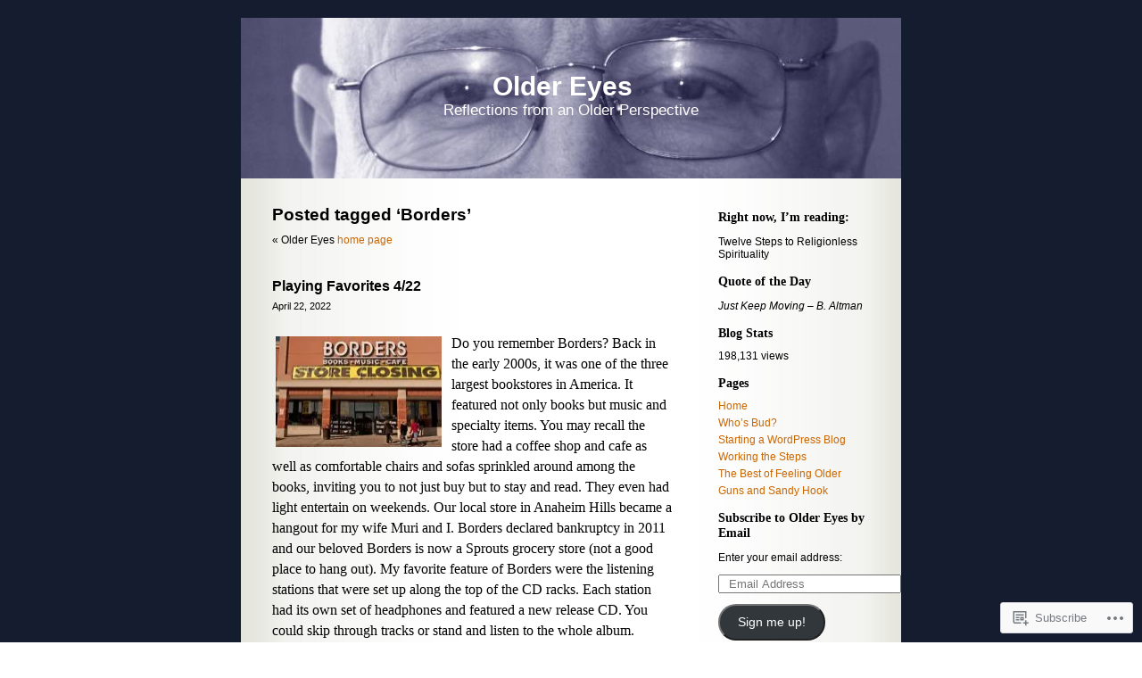

--- FILE ---
content_type: text/html; charset=UTF-8
request_url: https://oldereyes.wordpress.com/tag/borders/
body_size: 20107
content:
<!DOCTYPE html PUBLIC "-//W3C//DTD XHTML 1.0 Transitional//EN" "http://www.w3.org/TR/xhtml1/DTD/xhtml1-transitional.dtd">
<html xmlns="http://www.w3.org/1999/xhtml" lang="en">

<head profile="http://gmpg.org/xfn/11">
	<meta http-equiv="Content-Type" content="text/html; charset=UTF-8" />
	<title>Borders | Older Eyes</title>
	<link rel="pingback" href="https://oldereyes.wordpress.com/xmlrpc.php" />
	<meta name='robots' content='max-image-preview:large' />
<link rel='dns-prefetch' href='//s0.wp.com' />
<link rel="alternate" type="application/rss+xml" title="Older Eyes &raquo; Feed" href="https://oldereyes.wordpress.com/feed/" />
<link rel="alternate" type="application/rss+xml" title="Older Eyes &raquo; Comments Feed" href="https://oldereyes.wordpress.com/comments/feed/" />
<link rel="alternate" type="application/rss+xml" title="Older Eyes &raquo; Borders Tag Feed" href="https://oldereyes.wordpress.com/tag/borders/feed/" />
	<script type="text/javascript">
		/* <![CDATA[ */
		function addLoadEvent(func) {
			var oldonload = window.onload;
			if (typeof window.onload != 'function') {
				window.onload = func;
			} else {
				window.onload = function () {
					oldonload();
					func();
				}
			}
		}
		/* ]]> */
	</script>
	<link crossorigin='anonymous' rel='stylesheet' id='all-css-0-1' href='/wp-content/mu-plugins/infinity/themes/pub/sapphire.css?m=1342124148i&cssminify=yes' type='text/css' media='all' />
<style id='wp-emoji-styles-inline-css'>

	img.wp-smiley, img.emoji {
		display: inline !important;
		border: none !important;
		box-shadow: none !important;
		height: 1em !important;
		width: 1em !important;
		margin: 0 0.07em !important;
		vertical-align: -0.1em !important;
		background: none !important;
		padding: 0 !important;
	}
/*# sourceURL=wp-emoji-styles-inline-css */
</style>
<link crossorigin='anonymous' rel='stylesheet' id='all-css-2-1' href='/wp-content/plugins/gutenberg-core/v22.4.0/build/styles/block-library/style.min.css?m=1768935615i&cssminify=yes' type='text/css' media='all' />
<style id='wp-block-library-inline-css'>
.has-text-align-justify {
	text-align:justify;
}
.has-text-align-justify{text-align:justify;}

/*# sourceURL=wp-block-library-inline-css */
</style><style id='global-styles-inline-css'>
:root{--wp--preset--aspect-ratio--square: 1;--wp--preset--aspect-ratio--4-3: 4/3;--wp--preset--aspect-ratio--3-4: 3/4;--wp--preset--aspect-ratio--3-2: 3/2;--wp--preset--aspect-ratio--2-3: 2/3;--wp--preset--aspect-ratio--16-9: 16/9;--wp--preset--aspect-ratio--9-16: 9/16;--wp--preset--color--black: #000000;--wp--preset--color--cyan-bluish-gray: #abb8c3;--wp--preset--color--white: #ffffff;--wp--preset--color--pale-pink: #f78da7;--wp--preset--color--vivid-red: #cf2e2e;--wp--preset--color--luminous-vivid-orange: #ff6900;--wp--preset--color--luminous-vivid-amber: #fcb900;--wp--preset--color--light-green-cyan: #7bdcb5;--wp--preset--color--vivid-green-cyan: #00d084;--wp--preset--color--pale-cyan-blue: #8ed1fc;--wp--preset--color--vivid-cyan-blue: #0693e3;--wp--preset--color--vivid-purple: #9b51e0;--wp--preset--gradient--vivid-cyan-blue-to-vivid-purple: linear-gradient(135deg,rgb(6,147,227) 0%,rgb(155,81,224) 100%);--wp--preset--gradient--light-green-cyan-to-vivid-green-cyan: linear-gradient(135deg,rgb(122,220,180) 0%,rgb(0,208,130) 100%);--wp--preset--gradient--luminous-vivid-amber-to-luminous-vivid-orange: linear-gradient(135deg,rgb(252,185,0) 0%,rgb(255,105,0) 100%);--wp--preset--gradient--luminous-vivid-orange-to-vivid-red: linear-gradient(135deg,rgb(255,105,0) 0%,rgb(207,46,46) 100%);--wp--preset--gradient--very-light-gray-to-cyan-bluish-gray: linear-gradient(135deg,rgb(238,238,238) 0%,rgb(169,184,195) 100%);--wp--preset--gradient--cool-to-warm-spectrum: linear-gradient(135deg,rgb(74,234,220) 0%,rgb(151,120,209) 20%,rgb(207,42,186) 40%,rgb(238,44,130) 60%,rgb(251,105,98) 80%,rgb(254,248,76) 100%);--wp--preset--gradient--blush-light-purple: linear-gradient(135deg,rgb(255,206,236) 0%,rgb(152,150,240) 100%);--wp--preset--gradient--blush-bordeaux: linear-gradient(135deg,rgb(254,205,165) 0%,rgb(254,45,45) 50%,rgb(107,0,62) 100%);--wp--preset--gradient--luminous-dusk: linear-gradient(135deg,rgb(255,203,112) 0%,rgb(199,81,192) 50%,rgb(65,88,208) 100%);--wp--preset--gradient--pale-ocean: linear-gradient(135deg,rgb(255,245,203) 0%,rgb(182,227,212) 50%,rgb(51,167,181) 100%);--wp--preset--gradient--electric-grass: linear-gradient(135deg,rgb(202,248,128) 0%,rgb(113,206,126) 100%);--wp--preset--gradient--midnight: linear-gradient(135deg,rgb(2,3,129) 0%,rgb(40,116,252) 100%);--wp--preset--font-size--small: 13px;--wp--preset--font-size--medium: 20px;--wp--preset--font-size--large: 36px;--wp--preset--font-size--x-large: 42px;--wp--preset--font-family--albert-sans: 'Albert Sans', sans-serif;--wp--preset--font-family--alegreya: Alegreya, serif;--wp--preset--font-family--arvo: Arvo, serif;--wp--preset--font-family--bodoni-moda: 'Bodoni Moda', serif;--wp--preset--font-family--bricolage-grotesque: 'Bricolage Grotesque', sans-serif;--wp--preset--font-family--cabin: Cabin, sans-serif;--wp--preset--font-family--chivo: Chivo, sans-serif;--wp--preset--font-family--commissioner: Commissioner, sans-serif;--wp--preset--font-family--cormorant: Cormorant, serif;--wp--preset--font-family--courier-prime: 'Courier Prime', monospace;--wp--preset--font-family--crimson-pro: 'Crimson Pro', serif;--wp--preset--font-family--dm-mono: 'DM Mono', monospace;--wp--preset--font-family--dm-sans: 'DM Sans', sans-serif;--wp--preset--font-family--dm-serif-display: 'DM Serif Display', serif;--wp--preset--font-family--domine: Domine, serif;--wp--preset--font-family--eb-garamond: 'EB Garamond', serif;--wp--preset--font-family--epilogue: Epilogue, sans-serif;--wp--preset--font-family--fahkwang: Fahkwang, sans-serif;--wp--preset--font-family--figtree: Figtree, sans-serif;--wp--preset--font-family--fira-sans: 'Fira Sans', sans-serif;--wp--preset--font-family--fjalla-one: 'Fjalla One', sans-serif;--wp--preset--font-family--fraunces: Fraunces, serif;--wp--preset--font-family--gabarito: Gabarito, system-ui;--wp--preset--font-family--ibm-plex-mono: 'IBM Plex Mono', monospace;--wp--preset--font-family--ibm-plex-sans: 'IBM Plex Sans', sans-serif;--wp--preset--font-family--ibarra-real-nova: 'Ibarra Real Nova', serif;--wp--preset--font-family--instrument-serif: 'Instrument Serif', serif;--wp--preset--font-family--inter: Inter, sans-serif;--wp--preset--font-family--josefin-sans: 'Josefin Sans', sans-serif;--wp--preset--font-family--jost: Jost, sans-serif;--wp--preset--font-family--libre-baskerville: 'Libre Baskerville', serif;--wp--preset--font-family--libre-franklin: 'Libre Franklin', sans-serif;--wp--preset--font-family--literata: Literata, serif;--wp--preset--font-family--lora: Lora, serif;--wp--preset--font-family--merriweather: Merriweather, serif;--wp--preset--font-family--montserrat: Montserrat, sans-serif;--wp--preset--font-family--newsreader: Newsreader, serif;--wp--preset--font-family--noto-sans-mono: 'Noto Sans Mono', sans-serif;--wp--preset--font-family--nunito: Nunito, sans-serif;--wp--preset--font-family--open-sans: 'Open Sans', sans-serif;--wp--preset--font-family--overpass: Overpass, sans-serif;--wp--preset--font-family--pt-serif: 'PT Serif', serif;--wp--preset--font-family--petrona: Petrona, serif;--wp--preset--font-family--piazzolla: Piazzolla, serif;--wp--preset--font-family--playfair-display: 'Playfair Display', serif;--wp--preset--font-family--plus-jakarta-sans: 'Plus Jakarta Sans', sans-serif;--wp--preset--font-family--poppins: Poppins, sans-serif;--wp--preset--font-family--raleway: Raleway, sans-serif;--wp--preset--font-family--roboto: Roboto, sans-serif;--wp--preset--font-family--roboto-slab: 'Roboto Slab', serif;--wp--preset--font-family--rubik: Rubik, sans-serif;--wp--preset--font-family--rufina: Rufina, serif;--wp--preset--font-family--sora: Sora, sans-serif;--wp--preset--font-family--source-sans-3: 'Source Sans 3', sans-serif;--wp--preset--font-family--source-serif-4: 'Source Serif 4', serif;--wp--preset--font-family--space-mono: 'Space Mono', monospace;--wp--preset--font-family--syne: Syne, sans-serif;--wp--preset--font-family--texturina: Texturina, serif;--wp--preset--font-family--urbanist: Urbanist, sans-serif;--wp--preset--font-family--work-sans: 'Work Sans', sans-serif;--wp--preset--spacing--20: 0.44rem;--wp--preset--spacing--30: 0.67rem;--wp--preset--spacing--40: 1rem;--wp--preset--spacing--50: 1.5rem;--wp--preset--spacing--60: 2.25rem;--wp--preset--spacing--70: 3.38rem;--wp--preset--spacing--80: 5.06rem;--wp--preset--shadow--natural: 6px 6px 9px rgba(0, 0, 0, 0.2);--wp--preset--shadow--deep: 12px 12px 50px rgba(0, 0, 0, 0.4);--wp--preset--shadow--sharp: 6px 6px 0px rgba(0, 0, 0, 0.2);--wp--preset--shadow--outlined: 6px 6px 0px -3px rgb(255, 255, 255), 6px 6px rgb(0, 0, 0);--wp--preset--shadow--crisp: 6px 6px 0px rgb(0, 0, 0);}:where(body) { margin: 0; }:where(.is-layout-flex){gap: 0.5em;}:where(.is-layout-grid){gap: 0.5em;}body .is-layout-flex{display: flex;}.is-layout-flex{flex-wrap: wrap;align-items: center;}.is-layout-flex > :is(*, div){margin: 0;}body .is-layout-grid{display: grid;}.is-layout-grid > :is(*, div){margin: 0;}body{padding-top: 0px;padding-right: 0px;padding-bottom: 0px;padding-left: 0px;}:root :where(.wp-element-button, .wp-block-button__link){background-color: #32373c;border-width: 0;color: #fff;font-family: inherit;font-size: inherit;font-style: inherit;font-weight: inherit;letter-spacing: inherit;line-height: inherit;padding-top: calc(0.667em + 2px);padding-right: calc(1.333em + 2px);padding-bottom: calc(0.667em + 2px);padding-left: calc(1.333em + 2px);text-decoration: none;text-transform: inherit;}.has-black-color{color: var(--wp--preset--color--black) !important;}.has-cyan-bluish-gray-color{color: var(--wp--preset--color--cyan-bluish-gray) !important;}.has-white-color{color: var(--wp--preset--color--white) !important;}.has-pale-pink-color{color: var(--wp--preset--color--pale-pink) !important;}.has-vivid-red-color{color: var(--wp--preset--color--vivid-red) !important;}.has-luminous-vivid-orange-color{color: var(--wp--preset--color--luminous-vivid-orange) !important;}.has-luminous-vivid-amber-color{color: var(--wp--preset--color--luminous-vivid-amber) !important;}.has-light-green-cyan-color{color: var(--wp--preset--color--light-green-cyan) !important;}.has-vivid-green-cyan-color{color: var(--wp--preset--color--vivid-green-cyan) !important;}.has-pale-cyan-blue-color{color: var(--wp--preset--color--pale-cyan-blue) !important;}.has-vivid-cyan-blue-color{color: var(--wp--preset--color--vivid-cyan-blue) !important;}.has-vivid-purple-color{color: var(--wp--preset--color--vivid-purple) !important;}.has-black-background-color{background-color: var(--wp--preset--color--black) !important;}.has-cyan-bluish-gray-background-color{background-color: var(--wp--preset--color--cyan-bluish-gray) !important;}.has-white-background-color{background-color: var(--wp--preset--color--white) !important;}.has-pale-pink-background-color{background-color: var(--wp--preset--color--pale-pink) !important;}.has-vivid-red-background-color{background-color: var(--wp--preset--color--vivid-red) !important;}.has-luminous-vivid-orange-background-color{background-color: var(--wp--preset--color--luminous-vivid-orange) !important;}.has-luminous-vivid-amber-background-color{background-color: var(--wp--preset--color--luminous-vivid-amber) !important;}.has-light-green-cyan-background-color{background-color: var(--wp--preset--color--light-green-cyan) !important;}.has-vivid-green-cyan-background-color{background-color: var(--wp--preset--color--vivid-green-cyan) !important;}.has-pale-cyan-blue-background-color{background-color: var(--wp--preset--color--pale-cyan-blue) !important;}.has-vivid-cyan-blue-background-color{background-color: var(--wp--preset--color--vivid-cyan-blue) !important;}.has-vivid-purple-background-color{background-color: var(--wp--preset--color--vivid-purple) !important;}.has-black-border-color{border-color: var(--wp--preset--color--black) !important;}.has-cyan-bluish-gray-border-color{border-color: var(--wp--preset--color--cyan-bluish-gray) !important;}.has-white-border-color{border-color: var(--wp--preset--color--white) !important;}.has-pale-pink-border-color{border-color: var(--wp--preset--color--pale-pink) !important;}.has-vivid-red-border-color{border-color: var(--wp--preset--color--vivid-red) !important;}.has-luminous-vivid-orange-border-color{border-color: var(--wp--preset--color--luminous-vivid-orange) !important;}.has-luminous-vivid-amber-border-color{border-color: var(--wp--preset--color--luminous-vivid-amber) !important;}.has-light-green-cyan-border-color{border-color: var(--wp--preset--color--light-green-cyan) !important;}.has-vivid-green-cyan-border-color{border-color: var(--wp--preset--color--vivid-green-cyan) !important;}.has-pale-cyan-blue-border-color{border-color: var(--wp--preset--color--pale-cyan-blue) !important;}.has-vivid-cyan-blue-border-color{border-color: var(--wp--preset--color--vivid-cyan-blue) !important;}.has-vivid-purple-border-color{border-color: var(--wp--preset--color--vivid-purple) !important;}.has-vivid-cyan-blue-to-vivid-purple-gradient-background{background: var(--wp--preset--gradient--vivid-cyan-blue-to-vivid-purple) !important;}.has-light-green-cyan-to-vivid-green-cyan-gradient-background{background: var(--wp--preset--gradient--light-green-cyan-to-vivid-green-cyan) !important;}.has-luminous-vivid-amber-to-luminous-vivid-orange-gradient-background{background: var(--wp--preset--gradient--luminous-vivid-amber-to-luminous-vivid-orange) !important;}.has-luminous-vivid-orange-to-vivid-red-gradient-background{background: var(--wp--preset--gradient--luminous-vivid-orange-to-vivid-red) !important;}.has-very-light-gray-to-cyan-bluish-gray-gradient-background{background: var(--wp--preset--gradient--very-light-gray-to-cyan-bluish-gray) !important;}.has-cool-to-warm-spectrum-gradient-background{background: var(--wp--preset--gradient--cool-to-warm-spectrum) !important;}.has-blush-light-purple-gradient-background{background: var(--wp--preset--gradient--blush-light-purple) !important;}.has-blush-bordeaux-gradient-background{background: var(--wp--preset--gradient--blush-bordeaux) !important;}.has-luminous-dusk-gradient-background{background: var(--wp--preset--gradient--luminous-dusk) !important;}.has-pale-ocean-gradient-background{background: var(--wp--preset--gradient--pale-ocean) !important;}.has-electric-grass-gradient-background{background: var(--wp--preset--gradient--electric-grass) !important;}.has-midnight-gradient-background{background: var(--wp--preset--gradient--midnight) !important;}.has-small-font-size{font-size: var(--wp--preset--font-size--small) !important;}.has-medium-font-size{font-size: var(--wp--preset--font-size--medium) !important;}.has-large-font-size{font-size: var(--wp--preset--font-size--large) !important;}.has-x-large-font-size{font-size: var(--wp--preset--font-size--x-large) !important;}.has-albert-sans-font-family{font-family: var(--wp--preset--font-family--albert-sans) !important;}.has-alegreya-font-family{font-family: var(--wp--preset--font-family--alegreya) !important;}.has-arvo-font-family{font-family: var(--wp--preset--font-family--arvo) !important;}.has-bodoni-moda-font-family{font-family: var(--wp--preset--font-family--bodoni-moda) !important;}.has-bricolage-grotesque-font-family{font-family: var(--wp--preset--font-family--bricolage-grotesque) !important;}.has-cabin-font-family{font-family: var(--wp--preset--font-family--cabin) !important;}.has-chivo-font-family{font-family: var(--wp--preset--font-family--chivo) !important;}.has-commissioner-font-family{font-family: var(--wp--preset--font-family--commissioner) !important;}.has-cormorant-font-family{font-family: var(--wp--preset--font-family--cormorant) !important;}.has-courier-prime-font-family{font-family: var(--wp--preset--font-family--courier-prime) !important;}.has-crimson-pro-font-family{font-family: var(--wp--preset--font-family--crimson-pro) !important;}.has-dm-mono-font-family{font-family: var(--wp--preset--font-family--dm-mono) !important;}.has-dm-sans-font-family{font-family: var(--wp--preset--font-family--dm-sans) !important;}.has-dm-serif-display-font-family{font-family: var(--wp--preset--font-family--dm-serif-display) !important;}.has-domine-font-family{font-family: var(--wp--preset--font-family--domine) !important;}.has-eb-garamond-font-family{font-family: var(--wp--preset--font-family--eb-garamond) !important;}.has-epilogue-font-family{font-family: var(--wp--preset--font-family--epilogue) !important;}.has-fahkwang-font-family{font-family: var(--wp--preset--font-family--fahkwang) !important;}.has-figtree-font-family{font-family: var(--wp--preset--font-family--figtree) !important;}.has-fira-sans-font-family{font-family: var(--wp--preset--font-family--fira-sans) !important;}.has-fjalla-one-font-family{font-family: var(--wp--preset--font-family--fjalla-one) !important;}.has-fraunces-font-family{font-family: var(--wp--preset--font-family--fraunces) !important;}.has-gabarito-font-family{font-family: var(--wp--preset--font-family--gabarito) !important;}.has-ibm-plex-mono-font-family{font-family: var(--wp--preset--font-family--ibm-plex-mono) !important;}.has-ibm-plex-sans-font-family{font-family: var(--wp--preset--font-family--ibm-plex-sans) !important;}.has-ibarra-real-nova-font-family{font-family: var(--wp--preset--font-family--ibarra-real-nova) !important;}.has-instrument-serif-font-family{font-family: var(--wp--preset--font-family--instrument-serif) !important;}.has-inter-font-family{font-family: var(--wp--preset--font-family--inter) !important;}.has-josefin-sans-font-family{font-family: var(--wp--preset--font-family--josefin-sans) !important;}.has-jost-font-family{font-family: var(--wp--preset--font-family--jost) !important;}.has-libre-baskerville-font-family{font-family: var(--wp--preset--font-family--libre-baskerville) !important;}.has-libre-franklin-font-family{font-family: var(--wp--preset--font-family--libre-franklin) !important;}.has-literata-font-family{font-family: var(--wp--preset--font-family--literata) !important;}.has-lora-font-family{font-family: var(--wp--preset--font-family--lora) !important;}.has-merriweather-font-family{font-family: var(--wp--preset--font-family--merriweather) !important;}.has-montserrat-font-family{font-family: var(--wp--preset--font-family--montserrat) !important;}.has-newsreader-font-family{font-family: var(--wp--preset--font-family--newsreader) !important;}.has-noto-sans-mono-font-family{font-family: var(--wp--preset--font-family--noto-sans-mono) !important;}.has-nunito-font-family{font-family: var(--wp--preset--font-family--nunito) !important;}.has-open-sans-font-family{font-family: var(--wp--preset--font-family--open-sans) !important;}.has-overpass-font-family{font-family: var(--wp--preset--font-family--overpass) !important;}.has-pt-serif-font-family{font-family: var(--wp--preset--font-family--pt-serif) !important;}.has-petrona-font-family{font-family: var(--wp--preset--font-family--petrona) !important;}.has-piazzolla-font-family{font-family: var(--wp--preset--font-family--piazzolla) !important;}.has-playfair-display-font-family{font-family: var(--wp--preset--font-family--playfair-display) !important;}.has-plus-jakarta-sans-font-family{font-family: var(--wp--preset--font-family--plus-jakarta-sans) !important;}.has-poppins-font-family{font-family: var(--wp--preset--font-family--poppins) !important;}.has-raleway-font-family{font-family: var(--wp--preset--font-family--raleway) !important;}.has-roboto-font-family{font-family: var(--wp--preset--font-family--roboto) !important;}.has-roboto-slab-font-family{font-family: var(--wp--preset--font-family--roboto-slab) !important;}.has-rubik-font-family{font-family: var(--wp--preset--font-family--rubik) !important;}.has-rufina-font-family{font-family: var(--wp--preset--font-family--rufina) !important;}.has-sora-font-family{font-family: var(--wp--preset--font-family--sora) !important;}.has-source-sans-3-font-family{font-family: var(--wp--preset--font-family--source-sans-3) !important;}.has-source-serif-4-font-family{font-family: var(--wp--preset--font-family--source-serif-4) !important;}.has-space-mono-font-family{font-family: var(--wp--preset--font-family--space-mono) !important;}.has-syne-font-family{font-family: var(--wp--preset--font-family--syne) !important;}.has-texturina-font-family{font-family: var(--wp--preset--font-family--texturina) !important;}.has-urbanist-font-family{font-family: var(--wp--preset--font-family--urbanist) !important;}.has-work-sans-font-family{font-family: var(--wp--preset--font-family--work-sans) !important;}
/*# sourceURL=global-styles-inline-css */
</style>

<style id='classic-theme-styles-inline-css'>
.wp-block-button__link{background-color:#32373c;border-radius:9999px;box-shadow:none;color:#fff;font-size:1.125em;padding:calc(.667em + 2px) calc(1.333em + 2px);text-decoration:none}.wp-block-file__button{background:#32373c;color:#fff}.wp-block-accordion-heading{margin:0}.wp-block-accordion-heading__toggle{background-color:inherit!important;color:inherit!important}.wp-block-accordion-heading__toggle:not(:focus-visible){outline:none}.wp-block-accordion-heading__toggle:focus,.wp-block-accordion-heading__toggle:hover{background-color:inherit!important;border:none;box-shadow:none;color:inherit;padding:var(--wp--preset--spacing--20,1em) 0;text-decoration:none}.wp-block-accordion-heading__toggle:focus-visible{outline:auto;outline-offset:0}
/*# sourceURL=/wp-content/plugins/gutenberg-core/v22.4.0/build/styles/block-library/classic.min.css */
</style>
<link crossorigin='anonymous' rel='stylesheet' id='all-css-4-1' href='/_static/??-eJyFkGFPw0AIhv+QlNQ26j4s/pZrize2ux456Lr9e5lGpzGpXwiQ9+EFcBUYy2w0G0paIs+KYxlSGU+Kj0370rSgnCURVDo3PU6s9q0AtWuiZlR9wB+D8gL3WZW8nyXYTZFp4kCJssu2sJWnSOa4fuVgdNlGxG1gGKSSKnjMvGSwg3vpH+6zjbIMqEHkwJXw31sq+dXR0/ix173cgiIV8F8F4zL/KuAtBa439DXv2+e+fdp1Xd8d3wEof5WE&cssminify=yes' type='text/css' media='all' />
<link crossorigin='anonymous' rel='stylesheet' id='print-css-5-1' href='/wp-content/mu-plugins/global-print/global-print.css?m=1465851035i&cssminify=yes' type='text/css' media='print' />
<style id='jetpack-global-styles-frontend-style-inline-css'>
:root { --font-headings: unset; --font-base: unset; --font-headings-default: -apple-system,BlinkMacSystemFont,"Segoe UI",Roboto,Oxygen-Sans,Ubuntu,Cantarell,"Helvetica Neue",sans-serif; --font-base-default: -apple-system,BlinkMacSystemFont,"Segoe UI",Roboto,Oxygen-Sans,Ubuntu,Cantarell,"Helvetica Neue",sans-serif;}
/*# sourceURL=jetpack-global-styles-frontend-style-inline-css */
</style>
<link crossorigin='anonymous' rel='stylesheet' id='all-css-8-1' href='/wp-content/themes/h4/global.css?m=1420737423i&cssminify=yes' type='text/css' media='all' />
<script type="text/javascript" id="wpcom-actionbar-placeholder-js-extra">
/* <![CDATA[ */
var actionbardata = {"siteID":"6114196","postID":"0","siteURL":"https://oldereyes.wordpress.com","xhrURL":"https://oldereyes.wordpress.com/wp-admin/admin-ajax.php","nonce":"790e1839d9","isLoggedIn":"","statusMessage":"","subsEmailDefault":"instantly","proxyScriptUrl":"https://s0.wp.com/wp-content/js/wpcom-proxy-request.js?m=1513050504i&amp;ver=20211021","i18n":{"followedText":"New posts from this site will now appear in your \u003Ca href=\"https://wordpress.com/reader\"\u003EReader\u003C/a\u003E","foldBar":"Collapse this bar","unfoldBar":"Expand this bar","shortLinkCopied":"Shortlink copied to clipboard."}};
//# sourceURL=wpcom-actionbar-placeholder-js-extra
/* ]]> */
</script>
<script type="text/javascript" id="jetpack-mu-wpcom-settings-js-before">
/* <![CDATA[ */
var JETPACK_MU_WPCOM_SETTINGS = {"assetsUrl":"https://s0.wp.com/wp-content/mu-plugins/jetpack-mu-wpcom-plugin/sun/jetpack_vendor/automattic/jetpack-mu-wpcom/src/build/"};
//# sourceURL=jetpack-mu-wpcom-settings-js-before
/* ]]> */
</script>
<script crossorigin='anonymous' type='text/javascript'  src='/wp-content/js/rlt-proxy.js?m=1720530689i'></script>
<script type="text/javascript" id="rlt-proxy-js-after">
/* <![CDATA[ */
	rltInitialize( {"token":null,"iframeOrigins":["https:\/\/widgets.wp.com"]} );
//# sourceURL=rlt-proxy-js-after
/* ]]> */
</script>
<link rel="EditURI" type="application/rsd+xml" title="RSD" href="https://oldereyes.wordpress.com/xmlrpc.php?rsd" />
<meta name="generator" content="WordPress.com" />

<!-- Jetpack Open Graph Tags -->
<meta property="og:type" content="website" />
<meta property="og:title" content="Borders &#8211; Older Eyes" />
<meta property="og:url" content="https://oldereyes.wordpress.com/tag/borders/" />
<meta property="og:site_name" content="Older Eyes" />
<meta property="og:image" content="https://oldereyes.wordpress.com/wp-content/uploads/2017/11/cropped-kitty.jpg?w=200" />
<meta property="og:image:width" content="200" />
<meta property="og:image:height" content="200" />
<meta property="og:image:alt" content="" />
<meta property="og:locale" content="en_US" />
<meta property="fb:app_id" content="249643311490" />

<!-- End Jetpack Open Graph Tags -->
<link rel='openid.server' href='https://oldereyes.wordpress.com/?openidserver=1' />
<link rel='openid.delegate' href='https://oldereyes.wordpress.com/' />
<link rel="search" type="application/opensearchdescription+xml" href="https://oldereyes.wordpress.com/osd.xml" title="Older Eyes" />
<link rel="search" type="application/opensearchdescription+xml" href="https://s1.wp.com/opensearch.xml" title="WordPress.com" />
		<style id="wpcom-hotfix-masterbar-style">
			@media screen and (min-width: 783px) {
				#wpadminbar .quicklinks li#wp-admin-bar-my-account.with-avatar > a img {
					margin-top: 5px;
				}
			}
		</style>
				<style type="text/css">
			.recentcomments a {
				display: inline !important;
				padding: 0 !important;
				margin: 0 !important;
			}

			table.recentcommentsavatartop img.avatar, table.recentcommentsavatarend img.avatar {
				border: 0px;
				margin: 0;
			}

			table.recentcommentsavatartop a, table.recentcommentsavatarend a {
				border: 0px !important;
				background-color: transparent !important;
			}

			td.recentcommentsavatarend, td.recentcommentsavatartop {
				padding: 0px 0px 1px 0px;
				margin: 0px;
			}

			td.recentcommentstextend {
				border: none !important;
				padding: 0px 0px 2px 10px;
			}

			.rtl td.recentcommentstextend {
				padding: 0px 10px 2px 0px;
			}

			td.recentcommentstexttop {
				border: none;
				padding: 0px 0px 0px 10px;
			}

			.rtl td.recentcommentstexttop {
				padding: 0px 10px 0px 0px;
			}
		</style>
		<meta name="description" content="Posts about Borders written by oldereyes" />
<style type="text/css">
#header{
	background: url(https://oldereyes.wordpress.com/wp-content/uploads/2009/01/cropped-older-eyes3.jpg) no-repeat center;
}
#header h1 a, .description {
	color:#FFFFFF;
}
</style>
<link rel="icon" href="https://oldereyes.wordpress.com/wp-content/uploads/2017/11/cropped-kitty.jpg?w=32" sizes="32x32" />
<link rel="icon" href="https://oldereyes.wordpress.com/wp-content/uploads/2017/11/cropped-kitty.jpg?w=192" sizes="192x192" />
<link rel="apple-touch-icon" href="https://oldereyes.wordpress.com/wp-content/uploads/2017/11/cropped-kitty.jpg?w=180" />
<meta name="msapplication-TileImage" content="https://oldereyes.wordpress.com/wp-content/uploads/2017/11/cropped-kitty.jpg?w=270" />
<link crossorigin='anonymous' rel='stylesheet' id='all-css-0-3' href='/_static/??-eJyVjssKwkAMRX/INowP1IX4KdKmg6SdScJkQn+/FR/gTpfncjhcmLVB4Rq5QvZGk9+JDcZYtcPpxWDOcCNG6JPgZGAzaSwtmm3g50CWwVM0wK6IW0wf5z382XseckrDir1hIa0kq/tFbSZ+hK/5Eo6H3fkU9mE7Lr2lXSA=&cssminify=yes' type='text/css' media='all' />
</head>
<body class="archive tag tag-borders tag-69442 wp-theme-pubsapphire customizer-styles-applied jetpack-reblog-enabled">

<div id="page">


<div id="header">
	<div id="headerimg" onclick="location.href='https://oldereyes.wordpress.com/';" style="cursor: pointer;">
		<h1><a href="https://oldereyes.wordpress.com/">Older Eyes</a></h1>
		<div class="description">Reflections from an Older Perspective</div>
	</div>
</div>
<hr />

	<div id="content" class="narrowcolumn">

		
		         <h2 class="pagetitle">Posted tagged &#8216;Borders&#8217;</h2>

 	  

		<div class="navigation">
			<div class="alignleft">&laquo; Older Eyes <a href="https://oldereyes.wordpress.com">home page</a></div>
			<div class="alignleft"></div>
			<div class="alignright"></div>
		</div>

				<div class="post-32543 post type-post status-publish format-standard hentry category-music tag-ahn-trio tag-borders tag-friday-favorites tag-music">
				<h3 id="post-32543"><a href="https://oldereyes.wordpress.com/2022/04/22/playing-favorites-4-22/" rel="bookmark">Playing Favorites 4/22</a></h3>
				<small>April 22, 2022</small>

				<div class="entry">
					<p><img data-attachment-id="19650" data-permalink="https://oldereyes.wordpress.com/2013/01/29/now-its-toys/borders1/" data-orig-file="https://oldereyes.wordpress.com/wp-content/uploads/2013/01/borders1.jpg" data-orig-size="275,183" data-comments-opened="1" data-image-meta="{&quot;aperture&quot;:&quot;0&quot;,&quot;credit&quot;:&quot;&quot;,&quot;camera&quot;:&quot;&quot;,&quot;caption&quot;:&quot;&quot;,&quot;created_timestamp&quot;:&quot;0&quot;,&quot;copyright&quot;:&quot;&quot;,&quot;focal_length&quot;:&quot;0&quot;,&quot;iso&quot;:&quot;0&quot;,&quot;shutter_speed&quot;:&quot;0&quot;,&quot;title&quot;:&quot;&quot;}" data-image-title="borders1" data-image-description="" data-image-caption="" data-medium-file="https://oldereyes.wordpress.com/wp-content/uploads/2013/01/borders1.jpg?w=275" data-large-file="https://oldereyes.wordpress.com/wp-content/uploads/2013/01/borders1.jpg?w=275" class=" wp-image-19650 alignleft" src="https://oldereyes.wordpress.com/wp-content/uploads/2013/01/borders1.jpg?w=186&#038;h=124" alt="borders1" width="186" height="124" srcset="https://oldereyes.wordpress.com/wp-content/uploads/2013/01/borders1.jpg?w=186&amp;h=124 186w, https://oldereyes.wordpress.com/wp-content/uploads/2013/01/borders1.jpg?w=150&amp;h=100 150w, https://oldereyes.wordpress.com/wp-content/uploads/2013/01/borders1.jpg 275w" sizes="(max-width: 186px) 100vw, 186px" />Do you remember Borders? Back in the early 2000s, it was one of the three largest bookstores in America. It featured not only books but music and specialty items. You may recall the store had a coffee shop and cafe as well as comfortable chairs and sofas sprinkled around among the books, inviting you to not just buy but to stay and read. They even had light entertain on weekends. Our local store in Anaheim Hills became a hangout for my wife Muri and I. Borders declared bankruptcy in 2011 and our beloved Borders is now a Sprouts grocery store (not a good place to hang out). My favorite feature of Borders were the listening stations that were set up along the top of the CD racks. Each station had its own set of headphones and featured a new release CD. You could skip through tracks or stand and listen to the whole album. Borders sold me quite a few CDs that way. <a href="https://oldereyes.wordpress.com/2022/04/22/playing-favorites-4-22/#more-32543" class="more-link"><span aria-label="Continue reading Playing Favorites 4/22">(more&hellip;)</span></a></p>
				</div>

				<p class="postmetadata"><strong>Categories:</strong> <a href="https://oldereyes.wordpress.com/category/music/" rel="category tag">music</a> <br /><strong>Tags:</strong> <a href="https://oldereyes.wordpress.com/tag/ahn-trio/" rel="tag">Ahn Trio</a>, <a href="https://oldereyes.wordpress.com/tag/borders/" rel="tag">Borders</a>, <a href="https://oldereyes.wordpress.com/tag/friday-favorites/" rel="tag">Friday Favorites</a>, <a href="https://oldereyes.wordpress.com/tag/music/" rel="tag">music</a><br /> <br /><strong>Comments:</strong> <a href="https://oldereyes.wordpress.com/2022/04/22/playing-favorites-4-22/#respond">Be the first to comment</a></p>

			</div>

		
		<div class="navigation">
			<div class="alignleft"></div>
			<div class="alignright"></div>
		</div>

	
	</div>

	<div id="sidebar">
<div id="text-9" class="widget widget_text"><h2 class="widgettitle">Right now, I&#8217;m reading:</h2>
			<div class="textwidget"><p>Twelve Steps to Religionless Spirituality</p>
</div>
		</div><div id="text-8" class="widget widget_text"><h2 class="widgettitle">Quote of the Day</h2>
			<div class="textwidget"><p><em>Just Keep Moving &#8211; B. Altman</em></p>
</div>
		</div><div id="blog-stats-2" class="widget widget_blog-stats"><h2 class="widgettitle">Blog Stats</h2>
		<ul>
			<li>198,131 views</li>
		</ul>
		</div><div id="pages" class="widget widget_sapphire_pages"><h2 class="widgettitle">Pages</h2>
		<ul>
			<li class="page_item"><a href="https://oldereyes.wordpress.com">Home</a></li>
			<li class="page_item page-item-20"><a href="https://oldereyes.wordpress.com/bud-who/">Who&#8217;s Bud?</a></li>
<li class="page_item page-item-11174"><a href="https://oldereyes.wordpress.com/starting-a-wordpress-blog-2/">Starting a WordPress&nbsp;Blog</a></li>
<li class="page_item page-item-15545"><a href="https://oldereyes.wordpress.com/working-the-steps/">Working the Steps</a></li>
<li class="page_item page-item-17752"><a href="https://oldereyes.wordpress.com/the-best-of-feeling-older/">The Best of Feeling&nbsp;Older</a></li>
<li class="page_item page-item-20146"><a href="https://oldereyes.wordpress.com/gun-policy/">Guns and Sandy&nbsp;Hook</a></li>
		</ul>
	</div><div id="blog_subscription-3" class="widget widget_blog_subscription jetpack_subscription_widget"><h2 class="widgettitle"><label for="subscribe-field">Subscribe to Older Eyes by Email</label></h2>


			<div class="wp-block-jetpack-subscriptions__container">
			<form
				action="https://subscribe.wordpress.com"
				method="post"
				accept-charset="utf-8"
				data-blog="6114196"
				data-post_access_level="everybody"
				id="subscribe-blog"
			>
				<p>Enter your email address:</p>
				<p id="subscribe-email">
					<label
						id="subscribe-field-label"
						for="subscribe-field"
						class="screen-reader-text"
					>
						Email Address:					</label>

					<input
							type="email"
							name="email"
							autocomplete="email"
							
							style="width: 95%; padding: 1px 10px"
							placeholder="Email Address"
							value=""
							id="subscribe-field"
							required
						/>				</p>

				<p id="subscribe-submit"
									>
					<input type="hidden" name="action" value="subscribe"/>
					<input type="hidden" name="blog_id" value="6114196"/>
					<input type="hidden" name="source" value="https://oldereyes.wordpress.com/tag/borders/"/>
					<input type="hidden" name="sub-type" value="widget"/>
					<input type="hidden" name="redirect_fragment" value="subscribe-blog"/>
					<input type="hidden" id="_wpnonce" name="_wpnonce" value="27a6a1b228" />					<button type="submit"
													class="wp-block-button__link"
																	>
						Sign me up!					</button>
				</p>
			</form>
							<div class="wp-block-jetpack-subscriptions__subscount">
					Join 1,311 other subscribers				</div>
						</div>
			
</div>
		<div id="recent-posts-2" class="widget widget_recent_entries">
		<h2 class="widgettitle">Recent Posts</h2>

		<ul>
											<li>
					<a href="https://oldereyes.wordpress.com/2025/11/26/thanksgivings-past-2/">Thanksgivings Past</a>
									</li>
											<li>
					<a href="https://oldereyes.wordpress.com/2025/11/15/jasmine/">Jasmine</a>
									</li>
											<li>
					<a href="https://oldereyes.wordpress.com/2025/10/22/old-guy-music/">Old Guy Music</a>
									</li>
											<li>
					<a href="https://oldereyes.wordpress.com/2025/10/18/proud-of-you-america/">Proud of You,&nbsp;America</a>
									</li>
											<li>
					<a href="https://oldereyes.wordpress.com/2025/10/18/no-kings/">No Kings</a>
									</li>
											<li>
					<a href="https://oldereyes.wordpress.com/2025/10/16/physical-therapy-redux/">Physical Therapy Redux</a>
									</li>
											<li>
					<a href="https://oldereyes.wordpress.com/2025/10/14/talking-to-cats/">Talking to Cats</a>
									</li>
											<li>
					<a href="https://oldereyes.wordpress.com/2025/10/01/reality-fantasy/">Reality. Fantasy.</a>
									</li>
											<li>
					<a href="https://oldereyes.wordpress.com/2025/09/14/charlie-who/">Charlie Who?</a>
									</li>
											<li>
					<a href="https://oldereyes.wordpress.com/2025/09/01/best-friends-3/">Best Friends</a>
									</li>
											<li>
					<a href="https://oldereyes.wordpress.com/2025/08/11/fifty-seven-years/">Fifty-Seven Years</a>
									</li>
											<li>
					<a href="https://oldereyes.wordpress.com/2025/07/18/marathon-mode/">Marathon Mode</a>
									</li>
					</ul>

		</div><div id="archives-2" class="widget widget_archive"><h2 class="widgettitle">Past Posts</h2>
		<label class="screen-reader-text" for="archives-dropdown-2">Past Posts</label>
		<select id="archives-dropdown-2" name="archive-dropdown">
			
			<option value="">Select Month</option>
				<option value='https://oldereyes.wordpress.com/2025/11/'> November 2025 &nbsp;(2)</option>
	<option value='https://oldereyes.wordpress.com/2025/10/'> October 2025 &nbsp;(6)</option>
	<option value='https://oldereyes.wordpress.com/2025/09/'> September 2025 &nbsp;(2)</option>
	<option value='https://oldereyes.wordpress.com/2025/08/'> August 2025 &nbsp;(1)</option>
	<option value='https://oldereyes.wordpress.com/2025/07/'> July 2025 &nbsp;(3)</option>
	<option value='https://oldereyes.wordpress.com/2025/06/'> June 2025 &nbsp;(6)</option>
	<option value='https://oldereyes.wordpress.com/2025/04/'> April 2025 &nbsp;(1)</option>
	<option value='https://oldereyes.wordpress.com/2025/03/'> March 2025 &nbsp;(1)</option>
	<option value='https://oldereyes.wordpress.com/2025/02/'> February 2025 &nbsp;(2)</option>
	<option value='https://oldereyes.wordpress.com/2025/01/'> January 2025 &nbsp;(1)</option>
	<option value='https://oldereyes.wordpress.com/2024/12/'> December 2024 &nbsp;(4)</option>
	<option value='https://oldereyes.wordpress.com/2024/11/'> November 2024 &nbsp;(9)</option>
	<option value='https://oldereyes.wordpress.com/2024/10/'> October 2024 &nbsp;(5)</option>
	<option value='https://oldereyes.wordpress.com/2024/09/'> September 2024 &nbsp;(9)</option>
	<option value='https://oldereyes.wordpress.com/2024/08/'> August 2024 &nbsp;(3)</option>
	<option value='https://oldereyes.wordpress.com/2024/07/'> July 2024 &nbsp;(6)</option>
	<option value='https://oldereyes.wordpress.com/2024/05/'> May 2024 &nbsp;(6)</option>
	<option value='https://oldereyes.wordpress.com/2024/04/'> April 2024 &nbsp;(5)</option>
	<option value='https://oldereyes.wordpress.com/2024/03/'> March 2024 &nbsp;(5)</option>
	<option value='https://oldereyes.wordpress.com/2024/02/'> February 2024 &nbsp;(4)</option>
	<option value='https://oldereyes.wordpress.com/2024/01/'> January 2024 &nbsp;(3)</option>
	<option value='https://oldereyes.wordpress.com/2023/12/'> December 2023 &nbsp;(5)</option>
	<option value='https://oldereyes.wordpress.com/2023/11/'> November 2023 &nbsp;(1)</option>
	<option value='https://oldereyes.wordpress.com/2023/10/'> October 2023 &nbsp;(7)</option>
	<option value='https://oldereyes.wordpress.com/2023/09/'> September 2023 &nbsp;(8)</option>
	<option value='https://oldereyes.wordpress.com/2023/08/'> August 2023 &nbsp;(5)</option>
	<option value='https://oldereyes.wordpress.com/2023/07/'> July 2023 &nbsp;(2)</option>
	<option value='https://oldereyes.wordpress.com/2023/06/'> June 2023 &nbsp;(7)</option>
	<option value='https://oldereyes.wordpress.com/2023/05/'> May 2023 &nbsp;(6)</option>
	<option value='https://oldereyes.wordpress.com/2023/04/'> April 2023 &nbsp;(10)</option>
	<option value='https://oldereyes.wordpress.com/2023/02/'> February 2023 &nbsp;(3)</option>
	<option value='https://oldereyes.wordpress.com/2023/01/'> January 2023 &nbsp;(4)</option>
	<option value='https://oldereyes.wordpress.com/2022/12/'> December 2022 &nbsp;(2)</option>
	<option value='https://oldereyes.wordpress.com/2022/11/'> November 2022 &nbsp;(3)</option>
	<option value='https://oldereyes.wordpress.com/2022/10/'> October 2022 &nbsp;(5)</option>
	<option value='https://oldereyes.wordpress.com/2022/09/'> September 2022 &nbsp;(5)</option>
	<option value='https://oldereyes.wordpress.com/2022/08/'> August 2022 &nbsp;(9)</option>
	<option value='https://oldereyes.wordpress.com/2022/07/'> July 2022 &nbsp;(6)</option>
	<option value='https://oldereyes.wordpress.com/2022/06/'> June 2022 &nbsp;(3)</option>
	<option value='https://oldereyes.wordpress.com/2022/05/'> May 2022 &nbsp;(5)</option>
	<option value='https://oldereyes.wordpress.com/2022/04/'> April 2022 &nbsp;(8)</option>
	<option value='https://oldereyes.wordpress.com/2022/03/'> March 2022 &nbsp;(4)</option>
	<option value='https://oldereyes.wordpress.com/2022/02/'> February 2022 &nbsp;(3)</option>
	<option value='https://oldereyes.wordpress.com/2022/01/'> January 2022 &nbsp;(2)</option>
	<option value='https://oldereyes.wordpress.com/2021/12/'> December 2021 &nbsp;(5)</option>
	<option value='https://oldereyes.wordpress.com/2021/11/'> November 2021 &nbsp;(2)</option>
	<option value='https://oldereyes.wordpress.com/2021/10/'> October 2021 &nbsp;(4)</option>
	<option value='https://oldereyes.wordpress.com/2021/09/'> September 2021 &nbsp;(2)</option>
	<option value='https://oldereyes.wordpress.com/2021/08/'> August 2021 &nbsp;(4)</option>
	<option value='https://oldereyes.wordpress.com/2021/07/'> July 2021 &nbsp;(2)</option>
	<option value='https://oldereyes.wordpress.com/2021/06/'> June 2021 &nbsp;(5)</option>
	<option value='https://oldereyes.wordpress.com/2021/05/'> May 2021 &nbsp;(9)</option>
	<option value='https://oldereyes.wordpress.com/2021/04/'> April 2021 &nbsp;(4)</option>
	<option value='https://oldereyes.wordpress.com/2021/03/'> March 2021 &nbsp;(3)</option>
	<option value='https://oldereyes.wordpress.com/2021/02/'> February 2021 &nbsp;(4)</option>
	<option value='https://oldereyes.wordpress.com/2021/01/'> January 2021 &nbsp;(4)</option>
	<option value='https://oldereyes.wordpress.com/2020/12/'> December 2020 &nbsp;(5)</option>
	<option value='https://oldereyes.wordpress.com/2020/11/'> November 2020 &nbsp;(5)</option>
	<option value='https://oldereyes.wordpress.com/2020/10/'> October 2020 &nbsp;(4)</option>
	<option value='https://oldereyes.wordpress.com/2020/09/'> September 2020 &nbsp;(7)</option>
	<option value='https://oldereyes.wordpress.com/2020/08/'> August 2020 &nbsp;(8)</option>
	<option value='https://oldereyes.wordpress.com/2020/07/'> July 2020 &nbsp;(7)</option>
	<option value='https://oldereyes.wordpress.com/2020/06/'> June 2020 &nbsp;(4)</option>
	<option value='https://oldereyes.wordpress.com/2020/05/'> May 2020 &nbsp;(7)</option>
	<option value='https://oldereyes.wordpress.com/2020/04/'> April 2020 &nbsp;(6)</option>
	<option value='https://oldereyes.wordpress.com/2020/03/'> March 2020 &nbsp;(6)</option>
	<option value='https://oldereyes.wordpress.com/2020/02/'> February 2020 &nbsp;(5)</option>
	<option value='https://oldereyes.wordpress.com/2020/01/'> January 2020 &nbsp;(2)</option>
	<option value='https://oldereyes.wordpress.com/2019/12/'> December 2019 &nbsp;(3)</option>
	<option value='https://oldereyes.wordpress.com/2019/11/'> November 2019 &nbsp;(4)</option>
	<option value='https://oldereyes.wordpress.com/2019/10/'> October 2019 &nbsp;(1)</option>
	<option value='https://oldereyes.wordpress.com/2019/09/'> September 2019 &nbsp;(6)</option>
	<option value='https://oldereyes.wordpress.com/2019/08/'> August 2019 &nbsp;(1)</option>
	<option value='https://oldereyes.wordpress.com/2019/07/'> July 2019 &nbsp;(1)</option>
	<option value='https://oldereyes.wordpress.com/2019/06/'> June 2019 &nbsp;(5)</option>
	<option value='https://oldereyes.wordpress.com/2019/05/'> May 2019 &nbsp;(2)</option>
	<option value='https://oldereyes.wordpress.com/2019/04/'> April 2019 &nbsp;(2)</option>
	<option value='https://oldereyes.wordpress.com/2019/03/'> March 2019 &nbsp;(4)</option>
	<option value='https://oldereyes.wordpress.com/2019/02/'> February 2019 &nbsp;(3)</option>
	<option value='https://oldereyes.wordpress.com/2019/01/'> January 2019 &nbsp;(2)</option>
	<option value='https://oldereyes.wordpress.com/2018/12/'> December 2018 &nbsp;(6)</option>
	<option value='https://oldereyes.wordpress.com/2018/11/'> November 2018 &nbsp;(6)</option>
	<option value='https://oldereyes.wordpress.com/2018/10/'> October 2018 &nbsp;(10)</option>
	<option value='https://oldereyes.wordpress.com/2018/09/'> September 2018 &nbsp;(4)</option>
	<option value='https://oldereyes.wordpress.com/2018/08/'> August 2018 &nbsp;(3)</option>
	<option value='https://oldereyes.wordpress.com/2018/07/'> July 2018 &nbsp;(6)</option>
	<option value='https://oldereyes.wordpress.com/2018/06/'> June 2018 &nbsp;(8)</option>
	<option value='https://oldereyes.wordpress.com/2018/05/'> May 2018 &nbsp;(1)</option>
	<option value='https://oldereyes.wordpress.com/2018/04/'> April 2018 &nbsp;(2)</option>
	<option value='https://oldereyes.wordpress.com/2018/03/'> March 2018 &nbsp;(7)</option>
	<option value='https://oldereyes.wordpress.com/2018/01/'> January 2018 &nbsp;(2)</option>
	<option value='https://oldereyes.wordpress.com/2017/12/'> December 2017 &nbsp;(4)</option>
	<option value='https://oldereyes.wordpress.com/2017/11/'> November 2017 &nbsp;(7)</option>
	<option value='https://oldereyes.wordpress.com/2017/10/'> October 2017 &nbsp;(4)</option>
	<option value='https://oldereyes.wordpress.com/2017/09/'> September 2017 &nbsp;(5)</option>
	<option value='https://oldereyes.wordpress.com/2017/08/'> August 2017 &nbsp;(10)</option>
	<option value='https://oldereyes.wordpress.com/2017/07/'> July 2017 &nbsp;(4)</option>
	<option value='https://oldereyes.wordpress.com/2017/06/'> June 2017 &nbsp;(4)</option>
	<option value='https://oldereyes.wordpress.com/2017/05/'> May 2017 &nbsp;(2)</option>
	<option value='https://oldereyes.wordpress.com/2017/04/'> April 2017 &nbsp;(2)</option>
	<option value='https://oldereyes.wordpress.com/2017/03/'> March 2017 &nbsp;(3)</option>
	<option value='https://oldereyes.wordpress.com/2017/02/'> February 2017 &nbsp;(3)</option>
	<option value='https://oldereyes.wordpress.com/2017/01/'> January 2017 &nbsp;(4)</option>
	<option value='https://oldereyes.wordpress.com/2016/12/'> December 2016 &nbsp;(2)</option>
	<option value='https://oldereyes.wordpress.com/2016/11/'> November 2016 &nbsp;(3)</option>
	<option value='https://oldereyes.wordpress.com/2016/09/'> September 2016 &nbsp;(6)</option>
	<option value='https://oldereyes.wordpress.com/2016/08/'> August 2016 &nbsp;(6)</option>
	<option value='https://oldereyes.wordpress.com/2016/07/'> July 2016 &nbsp;(3)</option>
	<option value='https://oldereyes.wordpress.com/2016/06/'> June 2016 &nbsp;(1)</option>
	<option value='https://oldereyes.wordpress.com/2016/05/'> May 2016 &nbsp;(5)</option>
	<option value='https://oldereyes.wordpress.com/2016/04/'> April 2016 &nbsp;(5)</option>
	<option value='https://oldereyes.wordpress.com/2016/03/'> March 2016 &nbsp;(13)</option>
	<option value='https://oldereyes.wordpress.com/2016/02/'> February 2016 &nbsp;(6)</option>
	<option value='https://oldereyes.wordpress.com/2016/01/'> January 2016 &nbsp;(16)</option>
	<option value='https://oldereyes.wordpress.com/2015/12/'> December 2015 &nbsp;(9)</option>
	<option value='https://oldereyes.wordpress.com/2015/11/'> November 2015 &nbsp;(13)</option>
	<option value='https://oldereyes.wordpress.com/2015/10/'> October 2015 &nbsp;(15)</option>
	<option value='https://oldereyes.wordpress.com/2015/09/'> September 2015 &nbsp;(2)</option>
	<option value='https://oldereyes.wordpress.com/2015/08/'> August 2015 &nbsp;(11)</option>
	<option value='https://oldereyes.wordpress.com/2015/07/'> July 2015 &nbsp;(10)</option>
	<option value='https://oldereyes.wordpress.com/2015/06/'> June 2015 &nbsp;(10)</option>
	<option value='https://oldereyes.wordpress.com/2015/05/'> May 2015 &nbsp;(11)</option>
	<option value='https://oldereyes.wordpress.com/2015/04/'> April 2015 &nbsp;(14)</option>
	<option value='https://oldereyes.wordpress.com/2015/03/'> March 2015 &nbsp;(7)</option>
	<option value='https://oldereyes.wordpress.com/2015/02/'> February 2015 &nbsp;(11)</option>
	<option value='https://oldereyes.wordpress.com/2015/01/'> January 2015 &nbsp;(14)</option>
	<option value='https://oldereyes.wordpress.com/2014/12/'> December 2014 &nbsp;(16)</option>
	<option value='https://oldereyes.wordpress.com/2014/11/'> November 2014 &nbsp;(13)</option>
	<option value='https://oldereyes.wordpress.com/2014/10/'> October 2014 &nbsp;(18)</option>
	<option value='https://oldereyes.wordpress.com/2014/09/'> September 2014 &nbsp;(21)</option>
	<option value='https://oldereyes.wordpress.com/2014/08/'> August 2014 &nbsp;(17)</option>
	<option value='https://oldereyes.wordpress.com/2014/07/'> July 2014 &nbsp;(18)</option>
	<option value='https://oldereyes.wordpress.com/2014/06/'> June 2014 &nbsp;(16)</option>
	<option value='https://oldereyes.wordpress.com/2014/05/'> May 2014 &nbsp;(31)</option>
	<option value='https://oldereyes.wordpress.com/2014/04/'> April 2014 &nbsp;(30)</option>
	<option value='https://oldereyes.wordpress.com/2014/03/'> March 2014 &nbsp;(31)</option>
	<option value='https://oldereyes.wordpress.com/2014/02/'> February 2014 &nbsp;(28)</option>
	<option value='https://oldereyes.wordpress.com/2014/01/'> January 2014 &nbsp;(30)</option>
	<option value='https://oldereyes.wordpress.com/2013/12/'> December 2013 &nbsp;(23)</option>
	<option value='https://oldereyes.wordpress.com/2013/11/'> November 2013 &nbsp;(23)</option>
	<option value='https://oldereyes.wordpress.com/2013/10/'> October 2013 &nbsp;(27)</option>
	<option value='https://oldereyes.wordpress.com/2013/09/'> September 2013 &nbsp;(25)</option>
	<option value='https://oldereyes.wordpress.com/2013/08/'> August 2013 &nbsp;(23)</option>
	<option value='https://oldereyes.wordpress.com/2013/07/'> July 2013 &nbsp;(27)</option>
	<option value='https://oldereyes.wordpress.com/2013/06/'> June 2013 &nbsp;(26)</option>
	<option value='https://oldereyes.wordpress.com/2013/05/'> May 2013 &nbsp;(27)</option>
	<option value='https://oldereyes.wordpress.com/2013/04/'> April 2013 &nbsp;(26)</option>
	<option value='https://oldereyes.wordpress.com/2013/03/'> March 2013 &nbsp;(28)</option>
	<option value='https://oldereyes.wordpress.com/2013/02/'> February 2013 &nbsp;(27)</option>
	<option value='https://oldereyes.wordpress.com/2013/01/'> January 2013 &nbsp;(27)</option>
	<option value='https://oldereyes.wordpress.com/2012/12/'> December 2012 &nbsp;(31)</option>
	<option value='https://oldereyes.wordpress.com/2012/11/'> November 2012 &nbsp;(28)</option>
	<option value='https://oldereyes.wordpress.com/2012/10/'> October 2012 &nbsp;(29)</option>
	<option value='https://oldereyes.wordpress.com/2012/09/'> September 2012 &nbsp;(30)</option>
	<option value='https://oldereyes.wordpress.com/2012/08/'> August 2012 &nbsp;(32)</option>
	<option value='https://oldereyes.wordpress.com/2012/07/'> July 2012 &nbsp;(31)</option>
	<option value='https://oldereyes.wordpress.com/2012/06/'> June 2012 &nbsp;(29)</option>
	<option value='https://oldereyes.wordpress.com/2012/05/'> May 2012 &nbsp;(31)</option>
	<option value='https://oldereyes.wordpress.com/2012/04/'> April 2012 &nbsp;(30)</option>
	<option value='https://oldereyes.wordpress.com/2012/03/'> March 2012 &nbsp;(31)</option>
	<option value='https://oldereyes.wordpress.com/2012/02/'> February 2012 &nbsp;(28)</option>
	<option value='https://oldereyes.wordpress.com/2012/01/'> January 2012 &nbsp;(28)</option>
	<option value='https://oldereyes.wordpress.com/2011/12/'> December 2011 &nbsp;(31)</option>
	<option value='https://oldereyes.wordpress.com/2011/11/'> November 2011 &nbsp;(30)</option>
	<option value='https://oldereyes.wordpress.com/2011/10/'> October 2011 &nbsp;(31)</option>
	<option value='https://oldereyes.wordpress.com/2011/09/'> September 2011 &nbsp;(30)</option>
	<option value='https://oldereyes.wordpress.com/2011/08/'> August 2011 &nbsp;(32)</option>
	<option value='https://oldereyes.wordpress.com/2011/07/'> July 2011 &nbsp;(31)</option>
	<option value='https://oldereyes.wordpress.com/2011/06/'> June 2011 &nbsp;(30)</option>
	<option value='https://oldereyes.wordpress.com/2011/05/'> May 2011 &nbsp;(31)</option>
	<option value='https://oldereyes.wordpress.com/2011/04/'> April 2011 &nbsp;(30)</option>
	<option value='https://oldereyes.wordpress.com/2011/03/'> March 2011 &nbsp;(32)</option>
	<option value='https://oldereyes.wordpress.com/2011/02/'> February 2011 &nbsp;(28)</option>
	<option value='https://oldereyes.wordpress.com/2011/01/'> January 2011 &nbsp;(31)</option>
	<option value='https://oldereyes.wordpress.com/2010/12/'> December 2010 &nbsp;(24)</option>
	<option value='https://oldereyes.wordpress.com/2010/11/'> November 2010 &nbsp;(24)</option>
	<option value='https://oldereyes.wordpress.com/2010/10/'> October 2010 &nbsp;(23)</option>
	<option value='https://oldereyes.wordpress.com/2010/09/'> September 2010 &nbsp;(19)</option>
	<option value='https://oldereyes.wordpress.com/2010/08/'> August 2010 &nbsp;(26)</option>
	<option value='https://oldereyes.wordpress.com/2010/07/'> July 2010 &nbsp;(19)</option>
	<option value='https://oldereyes.wordpress.com/2010/06/'> June 2010 &nbsp;(16)</option>
	<option value='https://oldereyes.wordpress.com/2010/05/'> May 2010 &nbsp;(21)</option>
	<option value='https://oldereyes.wordpress.com/2010/04/'> April 2010 &nbsp;(23)</option>
	<option value='https://oldereyes.wordpress.com/2010/03/'> March 2010 &nbsp;(22)</option>
	<option value='https://oldereyes.wordpress.com/2010/02/'> February 2010 &nbsp;(19)</option>
	<option value='https://oldereyes.wordpress.com/2010/01/'> January 2010 &nbsp;(16)</option>
	<option value='https://oldereyes.wordpress.com/2009/12/'> December 2009 &nbsp;(16)</option>
	<option value='https://oldereyes.wordpress.com/2009/11/'> November 2009 &nbsp;(17)</option>
	<option value='https://oldereyes.wordpress.com/2009/10/'> October 2009 &nbsp;(17)</option>
	<option value='https://oldereyes.wordpress.com/2009/09/'> September 2009 &nbsp;(5)</option>
	<option value='https://oldereyes.wordpress.com/2009/08/'> August 2009 &nbsp;(12)</option>
	<option value='https://oldereyes.wordpress.com/2009/07/'> July 2009 &nbsp;(11)</option>
	<option value='https://oldereyes.wordpress.com/2009/06/'> June 2009 &nbsp;(4)</option>
	<option value='https://oldereyes.wordpress.com/2009/05/'> May 2009 &nbsp;(9)</option>
	<option value='https://oldereyes.wordpress.com/2009/04/'> April 2009 &nbsp;(8)</option>
	<option value='https://oldereyes.wordpress.com/2009/03/'> March 2009 &nbsp;(6)</option>

		</select>

			<script type="text/javascript">
/* <![CDATA[ */

( ( dropdownId ) => {
	const dropdown = document.getElementById( dropdownId );
	function onSelectChange() {
		setTimeout( () => {
			if ( 'escape' === dropdown.dataset.lastkey ) {
				return;
			}
			if ( dropdown.value ) {
				document.location.href = dropdown.value;
			}
		}, 250 );
	}
	function onKeyUp( event ) {
		if ( 'Escape' === event.key ) {
			dropdown.dataset.lastkey = 'escape';
		} else {
			delete dropdown.dataset.lastkey;
		}
	}
	function onClick() {
		delete dropdown.dataset.lastkey;
	}
	dropdown.addEventListener( 'keyup', onKeyUp );
	dropdown.addEventListener( 'click', onClick );
	dropdown.addEventListener( 'change', onSelectChange );
})( "archives-dropdown-2" );

//# sourceURL=WP_Widget_Archives%3A%3Awidget
/* ]]> */
</script>
</div><div id="search-2" class="widget widget_search"><form method="get" id="searchform" action="https://oldereyes.wordpress.com/">
<div><input type="text" value="" name="s" id="s" />
<input type="submit" id="searchsubmit" value="Search" />
</div>
</form></div><div id="text-5" class="widget widget_text"><h2 class="widgettitle">Please Support</h2>
			<div class="textwidget"><a href="http://wikimediafoundation.org/wiki/Support_Wikipedia/en"><img border="0" alt="Support Wikipedia" src="https://i0.wp.com/upload.wikimedia.org/wikipedia/commons/4/40/Fundraising_2009-micro-thanks-en.png" /></a></div>
		</div><div id="categories-2" class="widget widget_categories"><h2 class="widgettitle">Post Categories</h2>
<form action="https://oldereyes.wordpress.com" method="get"><label class="screen-reader-text" for="cat">Post Categories</label><select  name='cat' id='cat' class='postform'>
	<option value='-1'>Select Category</option>
	<option class="level-0" value="177">art&nbsp;&nbsp;(54)</option>
	<option class="level-0" value="178">books&nbsp;&nbsp;(16)</option>
	<option class="level-0" value="179">business&nbsp;&nbsp;(8)</option>
	<option class="level-0" value="306">cats&nbsp;&nbsp;(17)</option>
	<option class="level-0" value="15607">Christmas&nbsp;&nbsp;(11)</option>
	<option class="level-0" value="27760872">curmudgeonly rants&nbsp;&nbsp;(248)</option>
	<option class="level-0" value="7543">exploration&nbsp;&nbsp;(1)</option>
	<option class="level-0" value="406">family&nbsp;&nbsp;(82)</option>
	<option class="level-0" value="6849">fatherhood&nbsp;&nbsp;(15)</option>
	<option class="level-0" value="10955870">feeling older&nbsp;&nbsp;(382)</option>
	<option class="level-0" value="1747">fiction&nbsp;&nbsp;(2)</option>
	<option class="level-0" value="850303">Friday Favorites&nbsp;&nbsp;(209)</option>
	<option class="level-0" value="677">friends&nbsp;&nbsp;(21)</option>
	<option class="level-0" value="150060">guest posts&nbsp;&nbsp;(1)</option>
	<option class="level-0" value="337">health&nbsp;&nbsp;(12)</option>
	<option class="level-0" value="4325">holidays&nbsp;&nbsp;(11)</option>
	<option class="level-0" value="400">home&nbsp;&nbsp;(2)</option>
	<option class="level-0" value="376">humor&nbsp;&nbsp;(82)</option>
	<option class="level-0" value="91023">love and marriage&nbsp;&nbsp;(45)</option>
	<option class="level-0" value="116588">mindfulness&nbsp;&nbsp;(2)</option>
	<option class="level-0" value="23772295">Monday smiles&nbsp;&nbsp;(293)</option>
	<option class="level-0" value="190">movies&nbsp;&nbsp;(19)</option>
	<option class="level-0" value="18">music&nbsp;&nbsp;(105)</option>
	<option class="level-0" value="1099">nature&nbsp;&nbsp;(23)</option>
	<option class="level-0" value="3607">nostalgia&nbsp;&nbsp;(4)</option>
	<option class="level-0" value="352">opinion&nbsp;&nbsp;(33)</option>
	<option class="level-0" value="26853">patriotism&nbsp;&nbsp;(8)</option>
	<option class="level-0" value="63464">perspectives&nbsp;&nbsp;(219)</option>
	<option class="level-0" value="9277">pets&nbsp;&nbsp;(4)</option>
	<option class="level-0" value="436">photography&nbsp;&nbsp;(14)</option>
	<option class="level-0" value="2752673">Playing Favorites&nbsp;&nbsp;(4)</option>
	<option class="level-0" value="398">politics&nbsp;&nbsp;(5)</option>
	<option class="level-0" value="4157">rambles&nbsp;&nbsp;(4)</option>
	<option class="level-0" value="197">relationships&nbsp;&nbsp;(12)</option>
	<option class="level-0" value="173">science&nbsp;&nbsp;(1)</option>
	<option class="level-0" value="1494">spirituality&nbsp;&nbsp;(240)</option>
	<option class="level-0" value="67">sports&nbsp;&nbsp;(13)</option>
	<option class="level-0" value="6">technology&nbsp;&nbsp;(10)</option>
	<option class="level-0" value="14694">theater&nbsp;&nbsp;(1)</option>
	<option class="level-0" value="1090471">Throwback Thursday&nbsp;&nbsp;(1)</option>
	<option class="level-0" value="200">travel&nbsp;&nbsp;(15)</option>
	<option class="level-0" value="30309">walking&nbsp;&nbsp;(1)</option>
	<option class="level-0" value="4822">words&nbsp;&nbsp;(3)</option>
	<option class="level-0" value="6131995">writing and blogging&nbsp;&nbsp;(132)</option>
</select>
</form><script type="text/javascript">
/* <![CDATA[ */

( ( dropdownId ) => {
	const dropdown = document.getElementById( dropdownId );
	function onSelectChange() {
		setTimeout( () => {
			if ( 'escape' === dropdown.dataset.lastkey ) {
				return;
			}
			if ( dropdown.value && parseInt( dropdown.value ) > 0 && dropdown instanceof HTMLSelectElement ) {
				dropdown.parentElement.submit();
			}
		}, 250 );
	}
	function onKeyUp( event ) {
		if ( 'Escape' === event.key ) {
			dropdown.dataset.lastkey = 'escape';
		} else {
			delete dropdown.dataset.lastkey;
		}
	}
	function onClick() {
		delete dropdown.dataset.lastkey;
	}
	dropdown.addEventListener( 'keyup', onKeyUp );
	dropdown.addEventListener( 'click', onClick );
	dropdown.addEventListener( 'change', onSelectChange );
})( "cat" );

//# sourceURL=WP_Widget_Categories%3A%3Awidget
/* ]]> */
</script>
</div><div id="meta-2" class="widget widget_meta"><h2 class="widgettitle">Meta</h2>

		<ul>
			<li><a class="click-register" href="https://wordpress.com/start?ref=wplogin">Create account</a></li>			<li><a href="https://oldereyes.wordpress.com/wp-login.php">Log in</a></li>
			<li><a href="https://oldereyes.wordpress.com/feed/">Entries feed</a></li>
			<li><a href="https://oldereyes.wordpress.com/comments/feed/">Comments feed</a></li>

			<li><a href="https://wordpress.com/" title="Powered by WordPress, state-of-the-art semantic personal publishing platform.">WordPress.com</a></li>
		</ul>

		</div><div id="text-6" class="widget widget_text"><h2 class="widgettitle"> Copyright</h2>
			<div class="textwidget"><p style="text-align:left;"><span style="color:#d2691e;">© Dr. F. A. Reed and <em>Older Eyes</em>, 2009-2013:  Unauthorized use and/or duplication of this material without express and written permission from this blog’s author and/or owner is strictly prohibited. Excerpts and links may be used, provided that full and clear credit is given to the blog, <em>Older Eyes</em>, with appropriate and specific direction to the original content.</span></p></div>
		</div><div id="media_image-9" class="widget widget_media_image"><style>.widget.widget_media_image { overflow: hidden; }.widget.widget_media_image img { height: auto; max-width: 100%; }</style><a href="https://oldereyes.wordpress.com/2010/12/12/sunday-funnies/"><img width="150" height="46" src="https://oldereyes.wordpress.com/wp-content/uploads/2012/08/freshly-pressed.jpg?w=150" class="image wp-image-17610 alignleft attachment-150x46 size-150x46" alt="" style="max-width: 100%; height: auto;" decoding="async" loading="lazy" srcset="https://oldereyes.wordpress.com/wp-content/uploads/2012/08/freshly-pressed.jpg?w=150 150w, https://oldereyes.wordpress.com/wp-content/uploads/2012/08/freshly-pressed.jpg 238w" sizes="(max-width: 150px) 100vw, 150px" data-attachment-id="17610" data-permalink="https://oldereyes.wordpress.com/freshly-pressed/" data-orig-file="https://oldereyes.wordpress.com/wp-content/uploads/2012/08/freshly-pressed.jpg" data-orig-size="238,73" data-comments-opened="1" data-image-meta="{&quot;aperture&quot;:&quot;0&quot;,&quot;credit&quot;:&quot;&quot;,&quot;camera&quot;:&quot;&quot;,&quot;caption&quot;:&quot;&quot;,&quot;created_timestamp&quot;:&quot;0&quot;,&quot;copyright&quot;:&quot;&quot;,&quot;focal_length&quot;:&quot;0&quot;,&quot;iso&quot;:&quot;0&quot;,&quot;shutter_speed&quot;:&quot;0&quot;,&quot;title&quot;:&quot;&quot;}" data-image-title="Freshly Pressed" data-image-description="" data-image-caption="" data-medium-file="https://oldereyes.wordpress.com/wp-content/uploads/2012/08/freshly-pressed.jpg?w=238" data-large-file="https://oldereyes.wordpress.com/wp-content/uploads/2012/08/freshly-pressed.jpg?w=238" /></a></div><div id="media_image-5" class="widget widget_media_image"><style>.widget.widget_media_image { overflow: hidden; }.widget.widget_media_image img { height: auto; max-width: 100%; }</style><img width="150" height="150" src="https://oldereyes.wordpress.com/wp-content/uploads/2010/07/versatile-blogger.jpg?w=150" class="image wp-image-4423 alignleft attachment-150x150 size-150x150" alt="" style="max-width: 100%; height: auto;" decoding="async" loading="lazy" srcset="https://oldereyes.wordpress.com/wp-content/uploads/2010/07/versatile-blogger.jpg?w=150 150w, https://oldereyes.wordpress.com/wp-content/uploads/2010/07/versatile-blogger.jpg 200w" sizes="(max-width: 150px) 100vw, 150px" data-attachment-id="4423" data-permalink="https://oldereyes.wordpress.com/2010/07/28/im-versatile/versatile-blogger/" data-orig-file="https://oldereyes.wordpress.com/wp-content/uploads/2010/07/versatile-blogger.jpg" data-orig-size="200,200" data-comments-opened="1" data-image-meta="{&quot;aperture&quot;:&quot;0&quot;,&quot;credit&quot;:&quot;&quot;,&quot;camera&quot;:&quot;&quot;,&quot;caption&quot;:&quot;&quot;,&quot;created_timestamp&quot;:&quot;0&quot;,&quot;copyright&quot;:&quot;&quot;,&quot;focal_length&quot;:&quot;0&quot;,&quot;iso&quot;:&quot;0&quot;,&quot;shutter_speed&quot;:&quot;0&quot;,&quot;title&quot;:&quot;&quot;}" data-image-title="versatile-blogger" data-image-description="" data-image-caption="" data-medium-file="https://oldereyes.wordpress.com/wp-content/uploads/2010/07/versatile-blogger.jpg?w=200" data-large-file="https://oldereyes.wordpress.com/wp-content/uploads/2010/07/versatile-blogger.jpg?w=200" /></div><div id="media_image-6" class="widget widget_media_image"><style>.widget.widget_media_image { overflow: hidden; }.widget.widget_media_image img { height: auto; max-width: 100%; }</style><img width="150" height="150" src="https://oldereyes.wordpress.com/wp-content/uploads/2011/05/overlord1.jpg?w=150" class="image wp-image-8907 alignleft attachment-150x150 size-150x150" alt="" style="max-width: 100%; height: auto;" decoding="async" loading="lazy" srcset="https://oldereyes.wordpress.com/wp-content/uploads/2011/05/overlord1.jpg?w=150 150w, https://oldereyes.wordpress.com/wp-content/uploads/2011/05/overlord1.jpg 156w" sizes="(max-width: 150px) 100vw, 150px" data-attachment-id="8907" data-permalink="https://oldereyes.wordpress.com/2011/05/05/the-envelope-please/overlord-2/" data-orig-file="https://oldereyes.wordpress.com/wp-content/uploads/2011/05/overlord1.jpg" data-orig-size="156,156" data-comments-opened="1" data-image-meta="{&quot;aperture&quot;:&quot;0&quot;,&quot;credit&quot;:&quot;&quot;,&quot;camera&quot;:&quot;&quot;,&quot;caption&quot;:&quot;&quot;,&quot;created_timestamp&quot;:&quot;0&quot;,&quot;copyright&quot;:&quot;&quot;,&quot;focal_length&quot;:&quot;0&quot;,&quot;iso&quot;:&quot;0&quot;,&quot;shutter_speed&quot;:&quot;0&quot;,&quot;title&quot;:&quot;&quot;}" data-image-title="overlord" data-image-description="" data-image-caption="" data-medium-file="https://oldereyes.wordpress.com/wp-content/uploads/2011/05/overlord1.jpg?w=156" data-large-file="https://oldereyes.wordpress.com/wp-content/uploads/2011/05/overlord1.jpg?w=156" /></div><div id="media_image-7" class="widget widget_media_image"><style>.widget.widget_media_image { overflow: hidden; }.widget.widget_media_image img { height: auto; max-width: 100%; }</style><a href="http://010/page/3/"><img width="150" height="108" src="https://oldereyes.wordpress.com/wp-content/uploads/2011/05/award4.jpg?w=150" class="image wp-image-9423 alignnone attachment-150x108 size-150x108" alt="" style="max-width: 100%; height: auto;" decoding="async" loading="lazy" srcset="https://oldereyes.wordpress.com/wp-content/uploads/2011/05/award4.jpg?w=150 150w, https://oldereyes.wordpress.com/wp-content/uploads/2011/05/award4.jpg?w=300 300w" sizes="(max-width: 150px) 100vw, 150px" data-attachment-id="9423" data-permalink="https://oldereyes.wordpress.com/award4/" data-orig-file="https://oldereyes.wordpress.com/wp-content/uploads/2011/05/award4.jpg" data-orig-size="420,302" data-comments-opened="1" data-image-meta="{&quot;aperture&quot;:&quot;0&quot;,&quot;credit&quot;:&quot;&quot;,&quot;camera&quot;:&quot;&quot;,&quot;caption&quot;:&quot;&quot;,&quot;created_timestamp&quot;:&quot;0&quot;,&quot;copyright&quot;:&quot;&quot;,&quot;focal_length&quot;:&quot;0&quot;,&quot;iso&quot;:&quot;0&quot;,&quot;shutter_speed&quot;:&quot;0&quot;,&quot;title&quot;:&quot;&quot;}" data-image-title="award4" data-image-description="" data-image-caption="" data-medium-file="https://oldereyes.wordpress.com/wp-content/uploads/2011/05/award4.jpg?w=300" data-large-file="https://oldereyes.wordpress.com/wp-content/uploads/2011/05/award4.jpg?w=420" /></a></div><div id="media_image-8" class="widget widget_media_image"><style>.widget.widget_media_image { overflow: hidden; }.widget.widget_media_image img { height: auto; max-width: 100%; }</style><img width="150" height="153" src="https://oldereyes.wordpress.com/wp-content/uploads/2012/07/one-lovely-blog-number-2.jpg?w=150" class="image wp-image-16976 alignnone attachment-150x153 size-150x153" alt="" style="max-width: 100%; height: auto;" decoding="async" loading="lazy" srcset="https://oldereyes.wordpress.com/wp-content/uploads/2012/07/one-lovely-blog-number-2.jpg?w=150 150w, https://oldereyes.wordpress.com/wp-content/uploads/2012/07/one-lovely-blog-number-2.jpg?w=147 147w, https://oldereyes.wordpress.com/wp-content/uploads/2012/07/one-lovely-blog-number-2.jpg 195w" sizes="(max-width: 150px) 100vw, 150px" data-attachment-id="16976" data-permalink="https://oldereyes.wordpress.com/2012/07/19/lovely/one-lovely-blog-number-2/" data-orig-file="https://oldereyes.wordpress.com/wp-content/uploads/2012/07/one-lovely-blog-number-2.jpg" data-orig-size="195,199" data-comments-opened="1" data-image-meta="{&quot;aperture&quot;:&quot;0&quot;,&quot;credit&quot;:&quot;&quot;,&quot;camera&quot;:&quot;&quot;,&quot;caption&quot;:&quot;&quot;,&quot;created_timestamp&quot;:&quot;0&quot;,&quot;copyright&quot;:&quot;&quot;,&quot;focal_length&quot;:&quot;0&quot;,&quot;iso&quot;:&quot;0&quot;,&quot;shutter_speed&quot;:&quot;0&quot;,&quot;title&quot;:&quot;&quot;}" data-image-title="one-lovely-blog-number-2" data-image-description="" data-image-caption="" data-medium-file="https://oldereyes.wordpress.com/wp-content/uploads/2012/07/one-lovely-blog-number-2.jpg?w=195" data-large-file="https://oldereyes.wordpress.com/wp-content/uploads/2012/07/one-lovely-blog-number-2.jpg?w=195" /></div><div id="media_image-10" class="widget widget_media_image"><style>.widget.widget_media_image { overflow: hidden; }.widget.widget_media_image img { height: auto; max-width: 100%; }</style><img width="138" height="70" src="https://oldereyes.wordpress.com/wp-content/uploads/2013/09/abc.png?w=138" class="image wp-image-21914 alignleft attachment-150x70 size-150x70" alt="" style="max-width: 100%; height: auto;" decoding="async" loading="lazy" srcset="https://oldereyes.wordpress.com/wp-content/uploads/2013/09/abc.png?w=138 138w, https://oldereyes.wordpress.com/wp-content/uploads/2013/09/abc.png?w=276 276w, https://oldereyes.wordpress.com/wp-content/uploads/2013/09/abc.png?w=150 150w" sizes="(max-width: 138px) 100vw, 138px" data-attachment-id="21914" data-permalink="https://oldereyes.wordpress.com/abc/" data-orig-file="https://oldereyes.wordpress.com/wp-content/uploads/2013/09/abc.png" data-orig-size="282,143" data-comments-opened="1" data-image-meta="{&quot;aperture&quot;:&quot;0&quot;,&quot;credit&quot;:&quot;&quot;,&quot;camera&quot;:&quot;&quot;,&quot;caption&quot;:&quot;&quot;,&quot;created_timestamp&quot;:&quot;0&quot;,&quot;copyright&quot;:&quot;&quot;,&quot;focal_length&quot;:&quot;0&quot;,&quot;iso&quot;:&quot;0&quot;,&quot;shutter_speed&quot;:&quot;0&quot;,&quot;title&quot;:&quot;&quot;}" data-image-title="abc" data-image-description="" data-image-caption="" data-medium-file="https://oldereyes.wordpress.com/wp-content/uploads/2013/09/abc.png?w=282" data-large-file="https://oldereyes.wordpress.com/wp-content/uploads/2013/09/abc.png?w=282" /></div><div id="media_image-11" class="widget widget_media_image"><style>.widget.widget_media_image { overflow: hidden; }.widget.widget_media_image img { height: auto; max-width: 100%; }</style><img width="150" height="116" src="https://oldereyes.wordpress.com/wp-content/uploads/2013/09/sunshine-award.png?w=150" class="image wp-image-21916 alignnone attachment-150x125 size-150x125" alt="" style="max-width: 100%; height: auto;" decoding="async" loading="lazy" srcset="https://oldereyes.wordpress.com/wp-content/uploads/2013/09/sunshine-award.png?w=150 150w, https://oldereyes.wordpress.com/wp-content/uploads/2013/09/sunshine-award.png?w=300 300w" sizes="(max-width: 150px) 100vw, 150px" data-attachment-id="21916" data-permalink="https://oldereyes.wordpress.com/sunshine-award/" data-orig-file="https://oldereyes.wordpress.com/wp-content/uploads/2013/09/sunshine-award.png" data-orig-size="320,248" data-comments-opened="1" data-image-meta="{&quot;aperture&quot;:&quot;0&quot;,&quot;credit&quot;:&quot;&quot;,&quot;camera&quot;:&quot;&quot;,&quot;caption&quot;:&quot;&quot;,&quot;created_timestamp&quot;:&quot;0&quot;,&quot;copyright&quot;:&quot;&quot;,&quot;focal_length&quot;:&quot;0&quot;,&quot;iso&quot;:&quot;0&quot;,&quot;shutter_speed&quot;:&quot;0&quot;,&quot;title&quot;:&quot;&quot;}" data-image-title="sunshine-award" data-image-description="" data-image-caption="" data-medium-file="https://oldereyes.wordpress.com/wp-content/uploads/2013/09/sunshine-award.png?w=300" data-large-file="https://oldereyes.wordpress.com/wp-content/uploads/2013/09/sunshine-award.png?w=320" /></div><div id="media_image-12" class="widget widget_media_image"><style>.widget.widget_media_image { overflow: hidden; }.widget.widget_media_image img { height: auto; max-width: 100%; }</style><img width="146" height="150" src="https://oldereyes.wordpress.com/wp-content/uploads/2013/09/most-influential-blogger-e1364230844577.jpg?w=146" class="image wp-image-21917 alignleft attachment-150x150 size-150x150" alt="" style="max-width: 100%; height: auto;" decoding="async" loading="lazy" srcset="https://oldereyes.wordpress.com/wp-content/uploads/2013/09/most-influential-blogger-e1364230844577.jpg?w=146 146w, https://oldereyes.wordpress.com/wp-content/uploads/2013/09/most-influential-blogger-e1364230844577.jpg?w=292 292w" sizes="(max-width: 146px) 100vw, 146px" data-attachment-id="21917" data-permalink="https://oldereyes.wordpress.com/most-influential-blogger-e1364230844577/" data-orig-file="https://oldereyes.wordpress.com/wp-content/uploads/2013/09/most-influential-blogger-e1364230844577.jpg" data-orig-size="403,415" data-comments-opened="1" data-image-meta="{&quot;aperture&quot;:&quot;0&quot;,&quot;credit&quot;:&quot;&quot;,&quot;camera&quot;:&quot;&quot;,&quot;caption&quot;:&quot;&quot;,&quot;created_timestamp&quot;:&quot;0&quot;,&quot;copyright&quot;:&quot;&quot;,&quot;focal_length&quot;:&quot;0&quot;,&quot;iso&quot;:&quot;0&quot;,&quot;shutter_speed&quot;:&quot;0&quot;,&quot;title&quot;:&quot;&quot;}" data-image-title="most-influential-blogger-e1364230844577" data-image-description="" data-image-caption="" data-medium-file="https://oldereyes.wordpress.com/wp-content/uploads/2013/09/most-influential-blogger-e1364230844577.jpg?w=291" data-large-file="https://oldereyes.wordpress.com/wp-content/uploads/2013/09/most-influential-blogger-e1364230844577.jpg?w=403" /></div>	</div>



<hr />
<div id="footer">
	<p>
		<a href="https://wordpress.com/?ref=footer_blog" rel="nofollow">Blog at WordPress.com.</a> 	</p>
</div>
</div>
		<!--  -->
<script type="speculationrules">
{"prefetch":[{"source":"document","where":{"and":[{"href_matches":"/*"},{"not":{"href_matches":["/wp-*.php","/wp-admin/*","/files/*","/wp-content/*","/wp-content/plugins/*","/wp-content/themes/pub/sapphire/*","/*\\?(.+)"]}},{"not":{"selector_matches":"a[rel~=\"nofollow\"]"}},{"not":{"selector_matches":".no-prefetch, .no-prefetch a"}}]},"eagerness":"conservative"}]}
</script>
<script type="text/javascript" src="//0.gravatar.com/js/hovercards/hovercards.min.js?ver=202604924dcd77a86c6f1d3698ec27fc5da92b28585ddad3ee636c0397cf312193b2a1" id="grofiles-cards-js"></script>
<script type="text/javascript" id="wpgroho-js-extra">
/* <![CDATA[ */
var WPGroHo = {"my_hash":""};
//# sourceURL=wpgroho-js-extra
/* ]]> */
</script>
<script crossorigin='anonymous' type='text/javascript'  src='/wp-content/mu-plugins/gravatar-hovercards/wpgroho.js?m=1610363240i'></script>

	<script>
		// Initialize and attach hovercards to all gravatars
		( function() {
			function init() {
				if ( typeof Gravatar === 'undefined' ) {
					return;
				}

				if ( typeof Gravatar.init !== 'function' ) {
					return;
				}

				Gravatar.profile_cb = function ( hash, id ) {
					WPGroHo.syncProfileData( hash, id );
				};

				Gravatar.my_hash = WPGroHo.my_hash;
				Gravatar.init(
					'body',
					'#wp-admin-bar-my-account',
					{
						i18n: {
							'Edit your profile →': 'Edit your profile →',
							'View profile →': 'View profile →',
							'Contact': 'Contact',
							'Send money': 'Send money',
							'Sorry, we are unable to load this Gravatar profile.': 'Sorry, we are unable to load this Gravatar profile.',
							'Gravatar not found.': 'Gravatar not found.',
							'Too Many Requests.': 'Too Many Requests.',
							'Internal Server Error.': 'Internal Server Error.',
							'Is this you?': 'Is this you?',
							'Claim your free profile.': 'Claim your free profile.',
							'Email': 'Email',
							'Home Phone': 'Home Phone',
							'Work Phone': 'Work Phone',
							'Cell Phone': 'Cell Phone',
							'Contact Form': 'Contact Form',
							'Calendar': 'Calendar',
						},
					}
				);
			}

			if ( document.readyState !== 'loading' ) {
				init();
			} else {
				document.addEventListener( 'DOMContentLoaded', init );
			}
		} )();
	</script>

		<div style="display:none">
	</div>
		<div id="actionbar" dir="ltr" style="display: none;"
			class="actnbr-pub-sapphire actnbr-has-follow actnbr-has-actions">
		<ul>
								<li class="actnbr-btn actnbr-hidden">
								<a class="actnbr-action actnbr-actn-follow " href="">
			<svg class="gridicon" height="20" width="20" xmlns="http://www.w3.org/2000/svg" viewBox="0 0 20 20"><path clip-rule="evenodd" d="m4 4.5h12v6.5h1.5v-6.5-1.5h-1.5-12-1.5v1.5 10.5c0 1.1046.89543 2 2 2h7v-1.5h-7c-.27614 0-.5-.2239-.5-.5zm10.5 2h-9v1.5h9zm-5 3h-4v1.5h4zm3.5 1.5h-1v1h1zm-1-1.5h-1.5v1.5 1 1.5h1.5 1 1.5v-1.5-1-1.5h-1.5zm-2.5 2.5h-4v1.5h4zm6.5 1.25h1.5v2.25h2.25v1.5h-2.25v2.25h-1.5v-2.25h-2.25v-1.5h2.25z"  fill-rule="evenodd"></path></svg>
			<span>Subscribe</span>
		</a>
		<a class="actnbr-action actnbr-actn-following  no-display" href="">
			<svg class="gridicon" height="20" width="20" xmlns="http://www.w3.org/2000/svg" viewBox="0 0 20 20"><path fill-rule="evenodd" clip-rule="evenodd" d="M16 4.5H4V15C4 15.2761 4.22386 15.5 4.5 15.5H11.5V17H4.5C3.39543 17 2.5 16.1046 2.5 15V4.5V3H4H16H17.5V4.5V12.5H16V4.5ZM5.5 6.5H14.5V8H5.5V6.5ZM5.5 9.5H9.5V11H5.5V9.5ZM12 11H13V12H12V11ZM10.5 9.5H12H13H14.5V11V12V13.5H13H12H10.5V12V11V9.5ZM5.5 12H9.5V13.5H5.5V12Z" fill="#008A20"></path><path class="following-icon-tick" d="M13.5 16L15.5 18L19 14.5" stroke="#008A20" stroke-width="1.5"></path></svg>
			<span>Subscribed</span>
		</a>
							<div class="actnbr-popover tip tip-top-left actnbr-notice" id="follow-bubble">
							<div class="tip-arrow"></div>
							<div class="tip-inner actnbr-follow-bubble">
															<ul>
											<li class="actnbr-sitename">
			<a href="https://oldereyes.wordpress.com">
				<img loading='lazy' alt='' src='https://oldereyes.wordpress.com/wp-content/uploads/2017/11/cropped-kitty.jpg?w=50' srcset='https://oldereyes.wordpress.com/wp-content/uploads/2017/11/cropped-kitty.jpg?w=50 1x, https://oldereyes.wordpress.com/wp-content/uploads/2017/11/cropped-kitty.jpg?w=75 1.5x, https://oldereyes.wordpress.com/wp-content/uploads/2017/11/cropped-kitty.jpg?w=100 2x, https://oldereyes.wordpress.com/wp-content/uploads/2017/11/cropped-kitty.jpg?w=150 3x, https://oldereyes.wordpress.com/wp-content/uploads/2017/11/cropped-kitty.jpg?w=200 4x' class='avatar avatar-50' height='50' width='50' />				Older Eyes			</a>
		</li>
										<div class="actnbr-message no-display"></div>
									<form method="post" action="https://subscribe.wordpress.com" accept-charset="utf-8" style="display: none;">
																						<div class="actnbr-follow-count">Join 1,245 other subscribers</div>
																					<div>
										<input type="email" name="email" placeholder="Enter your email address" class="actnbr-email-field" aria-label="Enter your email address" />
										</div>
										<input type="hidden" name="action" value="subscribe" />
										<input type="hidden" name="blog_id" value="6114196" />
										<input type="hidden" name="source" value="https://oldereyes.wordpress.com/tag/borders/" />
										<input type="hidden" name="sub-type" value="actionbar-follow" />
										<input type="hidden" id="_wpnonce" name="_wpnonce" value="27a6a1b228" />										<div class="actnbr-button-wrap">
											<button type="submit" value="Sign me up">
												Sign me up											</button>
										</div>
									</form>
									<li class="actnbr-login-nudge">
										<div>
											Already have a WordPress.com account? <a href="https://wordpress.com/log-in?redirect_to=https%3A%2F%2Foldereyes.wordpress.com%2F2022%2F04%2F22%2Fplaying-favorites-4-22%2F&#038;signup_flow=account">Log in now.</a>										</div>
									</li>
								</ul>
															</div>
						</div>
					</li>
							<li class="actnbr-ellipsis actnbr-hidden">
				<svg class="gridicon gridicons-ellipsis" height="24" width="24" xmlns="http://www.w3.org/2000/svg" viewBox="0 0 24 24"><g><path d="M7 12c0 1.104-.896 2-2 2s-2-.896-2-2 .896-2 2-2 2 .896 2 2zm12-2c-1.104 0-2 .896-2 2s.896 2 2 2 2-.896 2-2-.896-2-2-2zm-7 0c-1.104 0-2 .896-2 2s.896 2 2 2 2-.896 2-2-.896-2-2-2z"/></g></svg>				<div class="actnbr-popover tip tip-top-left actnbr-more">
					<div class="tip-arrow"></div>
					<div class="tip-inner">
						<ul>
								<li class="actnbr-sitename">
			<a href="https://oldereyes.wordpress.com">
				<img loading='lazy' alt='' src='https://oldereyes.wordpress.com/wp-content/uploads/2017/11/cropped-kitty.jpg?w=50' srcset='https://oldereyes.wordpress.com/wp-content/uploads/2017/11/cropped-kitty.jpg?w=50 1x, https://oldereyes.wordpress.com/wp-content/uploads/2017/11/cropped-kitty.jpg?w=75 1.5x, https://oldereyes.wordpress.com/wp-content/uploads/2017/11/cropped-kitty.jpg?w=100 2x, https://oldereyes.wordpress.com/wp-content/uploads/2017/11/cropped-kitty.jpg?w=150 3x, https://oldereyes.wordpress.com/wp-content/uploads/2017/11/cropped-kitty.jpg?w=200 4x' class='avatar avatar-50' height='50' width='50' />				Older Eyes			</a>
		</li>
								<li class="actnbr-folded-follow">
										<a class="actnbr-action actnbr-actn-follow " href="">
			<svg class="gridicon" height="20" width="20" xmlns="http://www.w3.org/2000/svg" viewBox="0 0 20 20"><path clip-rule="evenodd" d="m4 4.5h12v6.5h1.5v-6.5-1.5h-1.5-12-1.5v1.5 10.5c0 1.1046.89543 2 2 2h7v-1.5h-7c-.27614 0-.5-.2239-.5-.5zm10.5 2h-9v1.5h9zm-5 3h-4v1.5h4zm3.5 1.5h-1v1h1zm-1-1.5h-1.5v1.5 1 1.5h1.5 1 1.5v-1.5-1-1.5h-1.5zm-2.5 2.5h-4v1.5h4zm6.5 1.25h1.5v2.25h2.25v1.5h-2.25v2.25h-1.5v-2.25h-2.25v-1.5h2.25z"  fill-rule="evenodd"></path></svg>
			<span>Subscribe</span>
		</a>
		<a class="actnbr-action actnbr-actn-following  no-display" href="">
			<svg class="gridicon" height="20" width="20" xmlns="http://www.w3.org/2000/svg" viewBox="0 0 20 20"><path fill-rule="evenodd" clip-rule="evenodd" d="M16 4.5H4V15C4 15.2761 4.22386 15.5 4.5 15.5H11.5V17H4.5C3.39543 17 2.5 16.1046 2.5 15V4.5V3H4H16H17.5V4.5V12.5H16V4.5ZM5.5 6.5H14.5V8H5.5V6.5ZM5.5 9.5H9.5V11H5.5V9.5ZM12 11H13V12H12V11ZM10.5 9.5H12H13H14.5V11V12V13.5H13H12H10.5V12V11V9.5ZM5.5 12H9.5V13.5H5.5V12Z" fill="#008A20"></path><path class="following-icon-tick" d="M13.5 16L15.5 18L19 14.5" stroke="#008A20" stroke-width="1.5"></path></svg>
			<span>Subscribed</span>
		</a>
								</li>
														<li class="actnbr-signup"><a href="https://wordpress.com/start/">Sign up</a></li>
							<li class="actnbr-login"><a href="https://wordpress.com/log-in?redirect_to=https%3A%2F%2Foldereyes.wordpress.com%2F2022%2F04%2F22%2Fplaying-favorites-4-22%2F&#038;signup_flow=account">Log in</a></li>
															<li class="flb-report">
									<a href="https://wordpress.com/abuse/?report_url=https://oldereyes.wordpress.com" target="_blank" rel="noopener noreferrer">
										Report this content									</a>
								</li>
															<li class="actnbr-reader">
									<a href="https://wordpress.com/reader/feeds/48240">
										View site in Reader									</a>
								</li>
															<li class="actnbr-subs">
									<a href="https://subscribe.wordpress.com/">Manage subscriptions</a>
								</li>
																<li class="actnbr-fold"><a href="">Collapse this bar</a></li>
														</ul>
					</div>
				</div>
			</li>
		</ul>
	</div>
	
<script>
window.addEventListener( "DOMContentLoaded", function( event ) {
	var link = document.createElement( "link" );
	link.href = "/wp-content/mu-plugins/actionbar/actionbar.css?v=20250116";
	link.type = "text/css";
	link.rel = "stylesheet";
	document.head.appendChild( link );

	var script = document.createElement( "script" );
	script.src = "/wp-content/mu-plugins/actionbar/actionbar.js?v=20250204";
	document.body.appendChild( script );
} );
</script>

			<div id="jp-carousel-loading-overlay">
			<div id="jp-carousel-loading-wrapper">
				<span id="jp-carousel-library-loading">&nbsp;</span>
			</div>
		</div>
		<div class="jp-carousel-overlay" style="display: none;">

		<div class="jp-carousel-container">
			<!-- The Carousel Swiper -->
			<div
				class="jp-carousel-wrap swiper jp-carousel-swiper-container jp-carousel-transitions"
				itemscope
				itemtype="https://schema.org/ImageGallery">
				<div class="jp-carousel swiper-wrapper"></div>
				<div class="jp-swiper-button-prev swiper-button-prev">
					<svg width="25" height="24" viewBox="0 0 25 24" fill="none" xmlns="http://www.w3.org/2000/svg">
						<mask id="maskPrev" mask-type="alpha" maskUnits="userSpaceOnUse" x="8" y="6" width="9" height="12">
							<path d="M16.2072 16.59L11.6496 12L16.2072 7.41L14.8041 6L8.8335 12L14.8041 18L16.2072 16.59Z" fill="white"/>
						</mask>
						<g mask="url(#maskPrev)">
							<rect x="0.579102" width="23.8823" height="24" fill="#FFFFFF"/>
						</g>
					</svg>
				</div>
				<div class="jp-swiper-button-next swiper-button-next">
					<svg width="25" height="24" viewBox="0 0 25 24" fill="none" xmlns="http://www.w3.org/2000/svg">
						<mask id="maskNext" mask-type="alpha" maskUnits="userSpaceOnUse" x="8" y="6" width="8" height="12">
							<path d="M8.59814 16.59L13.1557 12L8.59814 7.41L10.0012 6L15.9718 12L10.0012 18L8.59814 16.59Z" fill="white"/>
						</mask>
						<g mask="url(#maskNext)">
							<rect x="0.34375" width="23.8822" height="24" fill="#FFFFFF"/>
						</g>
					</svg>
				</div>
			</div>
			<!-- The main close buton -->
			<div class="jp-carousel-close-hint">
				<svg width="25" height="24" viewBox="0 0 25 24" fill="none" xmlns="http://www.w3.org/2000/svg">
					<mask id="maskClose" mask-type="alpha" maskUnits="userSpaceOnUse" x="5" y="5" width="15" height="14">
						<path d="M19.3166 6.41L17.9135 5L12.3509 10.59L6.78834 5L5.38525 6.41L10.9478 12L5.38525 17.59L6.78834 19L12.3509 13.41L17.9135 19L19.3166 17.59L13.754 12L19.3166 6.41Z" fill="white"/>
					</mask>
					<g mask="url(#maskClose)">
						<rect x="0.409668" width="23.8823" height="24" fill="#FFFFFF"/>
					</g>
				</svg>
			</div>
			<!-- Image info, comments and meta -->
			<div class="jp-carousel-info">
				<div class="jp-carousel-info-footer">
					<div class="jp-carousel-pagination-container">
						<div class="jp-swiper-pagination swiper-pagination"></div>
						<div class="jp-carousel-pagination"></div>
					</div>
					<div class="jp-carousel-photo-title-container">
						<h2 class="jp-carousel-photo-caption"></h2>
					</div>
					<div class="jp-carousel-photo-icons-container">
						<a href="#" class="jp-carousel-icon-btn jp-carousel-icon-info" aria-label="Toggle photo metadata visibility">
							<span class="jp-carousel-icon">
								<svg width="25" height="24" viewBox="0 0 25 24" fill="none" xmlns="http://www.w3.org/2000/svg">
									<mask id="maskInfo" mask-type="alpha" maskUnits="userSpaceOnUse" x="2" y="2" width="21" height="20">
										<path fill-rule="evenodd" clip-rule="evenodd" d="M12.7537 2C7.26076 2 2.80273 6.48 2.80273 12C2.80273 17.52 7.26076 22 12.7537 22C18.2466 22 22.7046 17.52 22.7046 12C22.7046 6.48 18.2466 2 12.7537 2ZM11.7586 7V9H13.7488V7H11.7586ZM11.7586 11V17H13.7488V11H11.7586ZM4.79292 12C4.79292 16.41 8.36531 20 12.7537 20C17.142 20 20.7144 16.41 20.7144 12C20.7144 7.59 17.142 4 12.7537 4C8.36531 4 4.79292 7.59 4.79292 12Z" fill="white"/>
									</mask>
									<g mask="url(#maskInfo)">
										<rect x="0.8125" width="23.8823" height="24" fill="#FFFFFF"/>
									</g>
								</svg>
							</span>
						</a>
												<a href="#" class="jp-carousel-icon-btn jp-carousel-icon-comments" aria-label="Toggle photo comments visibility">
							<span class="jp-carousel-icon">
								<svg width="25" height="24" viewBox="0 0 25 24" fill="none" xmlns="http://www.w3.org/2000/svg">
									<mask id="maskComments" mask-type="alpha" maskUnits="userSpaceOnUse" x="2" y="2" width="21" height="20">
										<path fill-rule="evenodd" clip-rule="evenodd" d="M4.3271 2H20.2486C21.3432 2 22.2388 2.9 22.2388 4V16C22.2388 17.1 21.3432 18 20.2486 18H6.31729L2.33691 22V4C2.33691 2.9 3.2325 2 4.3271 2ZM6.31729 16H20.2486V4H4.3271V18L6.31729 16Z" fill="white"/>
									</mask>
									<g mask="url(#maskComments)">
										<rect x="0.34668" width="23.8823" height="24" fill="#FFFFFF"/>
									</g>
								</svg>

								<span class="jp-carousel-has-comments-indicator" aria-label="This image has comments."></span>
							</span>
						</a>
											</div>
				</div>
				<div class="jp-carousel-info-extra">
					<div class="jp-carousel-info-content-wrapper">
						<div class="jp-carousel-photo-title-container">
							<h2 class="jp-carousel-photo-title"></h2>
						</div>
						<div class="jp-carousel-comments-wrapper">
															<div id="jp-carousel-comments-loading">
									<span>Loading Comments...</span>
								</div>
								<div class="jp-carousel-comments"></div>
								<div id="jp-carousel-comment-form-container">
									<span id="jp-carousel-comment-form-spinner">&nbsp;</span>
									<div id="jp-carousel-comment-post-results"></div>
																														<form id="jp-carousel-comment-form">
												<label for="jp-carousel-comment-form-comment-field" class="screen-reader-text">Write a Comment...</label>
												<textarea
													name="comment"
													class="jp-carousel-comment-form-field jp-carousel-comment-form-textarea"
													id="jp-carousel-comment-form-comment-field"
													placeholder="Write a Comment..."
												></textarea>
												<div id="jp-carousel-comment-form-submit-and-info-wrapper">
													<div id="jp-carousel-comment-form-commenting-as">
																													<fieldset>
																<label for="jp-carousel-comment-form-email-field">Email (Required)</label>
																<input type="text" name="email" class="jp-carousel-comment-form-field jp-carousel-comment-form-text-field" id="jp-carousel-comment-form-email-field" />
															</fieldset>
															<fieldset>
																<label for="jp-carousel-comment-form-author-field">Name (Required)</label>
																<input type="text" name="author" class="jp-carousel-comment-form-field jp-carousel-comment-form-text-field" id="jp-carousel-comment-form-author-field" />
															</fieldset>
															<fieldset>
																<label for="jp-carousel-comment-form-url-field">Website</label>
																<input type="text" name="url" class="jp-carousel-comment-form-field jp-carousel-comment-form-text-field" id="jp-carousel-comment-form-url-field" />
															</fieldset>
																											</div>
													<input
														type="submit"
														name="submit"
														class="jp-carousel-comment-form-button"
														id="jp-carousel-comment-form-button-submit"
														value="Post Comment" />
												</div>
											</form>
																											</div>
													</div>
						<div class="jp-carousel-image-meta">
							<div class="jp-carousel-title-and-caption">
								<div class="jp-carousel-photo-info">
									<h3 class="jp-carousel-caption" itemprop="caption description"></h3>
								</div>

								<div class="jp-carousel-photo-description"></div>
							</div>
							<ul class="jp-carousel-image-exif" style="display: none;"></ul>
							<a class="jp-carousel-image-download" href="#" target="_blank" style="display: none;">
								<svg width="25" height="24" viewBox="0 0 25 24" fill="none" xmlns="http://www.w3.org/2000/svg">
									<mask id="mask0" mask-type="alpha" maskUnits="userSpaceOnUse" x="3" y="3" width="19" height="18">
										<path fill-rule="evenodd" clip-rule="evenodd" d="M5.84615 5V19H19.7775V12H21.7677V19C21.7677 20.1 20.8721 21 19.7775 21H5.84615C4.74159 21 3.85596 20.1 3.85596 19V5C3.85596 3.9 4.74159 3 5.84615 3H12.8118V5H5.84615ZM14.802 5V3H21.7677V10H19.7775V6.41L9.99569 16.24L8.59261 14.83L18.3744 5H14.802Z" fill="white"/>
									</mask>
									<g mask="url(#mask0)">
										<rect x="0.870605" width="23.8823" height="24" fill="#FFFFFF"/>
									</g>
								</svg>
								<span class="jp-carousel-download-text"></span>
							</a>
							<div class="jp-carousel-image-map" style="display: none;"></div>
						</div>
					</div>
				</div>
			</div>
		</div>

		</div>
		
	<script type="text/javascript">
		(function () {
			var wpcom_reblog = {
				source: 'toolbar',

				toggle_reblog_box_flair: function (obj_id, post_id) {

					// Go to site selector. This will redirect to their blog if they only have one.
					const postEndpoint = `https://wordpress.com/post`;

					// Ideally we would use the permalink here, but fortunately this will be replaced with the 
					// post permalink in the editor.
					const originalURL = `${ document.location.href }?page_id=${ post_id }`; 
					
					const url =
						postEndpoint +
						'?url=' +
						encodeURIComponent( originalURL ) +
						'&is_post_share=true' +
						'&v=5';

					const redirect = function () {
						if (
							! window.open( url, '_blank' )
						) {
							location.href = url;
						}
					};

					if ( /Firefox/.test( navigator.userAgent ) ) {
						setTimeout( redirect, 0 );
					} else {
						redirect();
					}
				},
			};

			window.wpcom_reblog = wpcom_reblog;
		})();
	</script>
<script type="text/javascript" id="jetpack-carousel-js-extra">
/* <![CDATA[ */
var jetpackSwiperLibraryPath = {"url":"/wp-content/mu-plugins/jetpack-plugin/sun/_inc/blocks/swiper.js"};
var jetpackCarouselStrings = {"widths":[370,700,1000,1200,1400,2000],"is_logged_in":"","lang":"en","ajaxurl":"https://oldereyes.wordpress.com/wp-admin/admin-ajax.php","nonce":"985c74ca72","display_exif":"1","display_comments":"1","single_image_gallery":"1","single_image_gallery_media_file":"","background_color":"black","comment":"Comment","post_comment":"Post Comment","write_comment":"Write a Comment...","loading_comments":"Loading Comments...","image_label":"Open image in full-screen.","download_original":"View full size \u003Cspan class=\"photo-size\"\u003E{0}\u003Cspan class=\"photo-size-times\"\u003E\u00d7\u003C/span\u003E{1}\u003C/span\u003E","no_comment_text":"Please be sure to submit some text with your comment.","no_comment_email":"Please provide an email address to comment.","no_comment_author":"Please provide your name to comment.","comment_post_error":"Sorry, but there was an error posting your comment. Please try again later.","comment_approved":"Your comment was approved.","comment_unapproved":"Your comment is in moderation.","camera":"Camera","aperture":"Aperture","shutter_speed":"Shutter Speed","focal_length":"Focal Length","copyright":"Copyright","comment_registration":"0","require_name_email":"1","login_url":"https://oldereyes.wordpress.com/wp-login.php?redirect_to=https%3A%2F%2Foldereyes.wordpress.com%2F2022%2F04%2F22%2Fplaying-favorites-4-22%2F","blog_id":"6114196","meta_data":["camera","aperture","shutter_speed","focal_length","copyright"],"stats_query_args":"blog=6114196&v=wpcom&tz=-7&user_id=0&arch_tag=borders&arch_results=1&subd=oldereyes","is_public":"1"};
//# sourceURL=jetpack-carousel-js-extra
/* ]]> */
</script>
<script crossorigin='anonymous' type='text/javascript'  src='/_static/??-eJxtjDsOgCAQBS8kbij8FcajGF2JAWEhwobrayEWxnJeZh7kINBTUpTAsQiWd00RjEphweNhiEwwa0JYWdsNcDk9R2VfrQy101SbWMH/a9FEDujdB+9ucqPsWtkPQ9e05gLzpzlh'></script>
<script id="wp-emoji-settings" type="application/json">
{"baseUrl":"https://s0.wp.com/wp-content/mu-plugins/wpcom-smileys/twemoji/2/72x72/","ext":".png","svgUrl":"https://s0.wp.com/wp-content/mu-plugins/wpcom-smileys/twemoji/2/svg/","svgExt":".svg","source":{"concatemoji":"/wp-includes/js/wp-emoji-release.min.js?m=1764078722i&ver=6.9-RC2-61304"}}
</script>
<script type="module">
/* <![CDATA[ */
/*! This file is auto-generated */
const a=JSON.parse(document.getElementById("wp-emoji-settings").textContent),o=(window._wpemojiSettings=a,"wpEmojiSettingsSupports"),s=["flag","emoji"];function i(e){try{var t={supportTests:e,timestamp:(new Date).valueOf()};sessionStorage.setItem(o,JSON.stringify(t))}catch(e){}}function c(e,t,n){e.clearRect(0,0,e.canvas.width,e.canvas.height),e.fillText(t,0,0);t=new Uint32Array(e.getImageData(0,0,e.canvas.width,e.canvas.height).data);e.clearRect(0,0,e.canvas.width,e.canvas.height),e.fillText(n,0,0);const a=new Uint32Array(e.getImageData(0,0,e.canvas.width,e.canvas.height).data);return t.every((e,t)=>e===a[t])}function p(e,t){e.clearRect(0,0,e.canvas.width,e.canvas.height),e.fillText(t,0,0);var n=e.getImageData(16,16,1,1);for(let e=0;e<n.data.length;e++)if(0!==n.data[e])return!1;return!0}function u(e,t,n,a){switch(t){case"flag":return n(e,"\ud83c\udff3\ufe0f\u200d\u26a7\ufe0f","\ud83c\udff3\ufe0f\u200b\u26a7\ufe0f")?!1:!n(e,"\ud83c\udde8\ud83c\uddf6","\ud83c\udde8\u200b\ud83c\uddf6")&&!n(e,"\ud83c\udff4\udb40\udc67\udb40\udc62\udb40\udc65\udb40\udc6e\udb40\udc67\udb40\udc7f","\ud83c\udff4\u200b\udb40\udc67\u200b\udb40\udc62\u200b\udb40\udc65\u200b\udb40\udc6e\u200b\udb40\udc67\u200b\udb40\udc7f");case"emoji":return!a(e,"\ud83e\u1fac8")}return!1}function f(e,t,n,a){let r;const o=(r="undefined"!=typeof WorkerGlobalScope&&self instanceof WorkerGlobalScope?new OffscreenCanvas(300,150):document.createElement("canvas")).getContext("2d",{willReadFrequently:!0}),s=(o.textBaseline="top",o.font="600 32px Arial",{});return e.forEach(e=>{s[e]=t(o,e,n,a)}),s}function r(e){var t=document.createElement("script");t.src=e,t.defer=!0,document.head.appendChild(t)}a.supports={everything:!0,everythingExceptFlag:!0},new Promise(t=>{let n=function(){try{var e=JSON.parse(sessionStorage.getItem(o));if("object"==typeof e&&"number"==typeof e.timestamp&&(new Date).valueOf()<e.timestamp+604800&&"object"==typeof e.supportTests)return e.supportTests}catch(e){}return null}();if(!n){if("undefined"!=typeof Worker&&"undefined"!=typeof OffscreenCanvas&&"undefined"!=typeof URL&&URL.createObjectURL&&"undefined"!=typeof Blob)try{var e="postMessage("+f.toString()+"("+[JSON.stringify(s),u.toString(),c.toString(),p.toString()].join(",")+"));",a=new Blob([e],{type:"text/javascript"});const r=new Worker(URL.createObjectURL(a),{name:"wpTestEmojiSupports"});return void(r.onmessage=e=>{i(n=e.data),r.terminate(),t(n)})}catch(e){}i(n=f(s,u,c,p))}t(n)}).then(e=>{for(const n in e)a.supports[n]=e[n],a.supports.everything=a.supports.everything&&a.supports[n],"flag"!==n&&(a.supports.everythingExceptFlag=a.supports.everythingExceptFlag&&a.supports[n]);var t;a.supports.everythingExceptFlag=a.supports.everythingExceptFlag&&!a.supports.flag,a.supports.everything||((t=a.source||{}).concatemoji?r(t.concatemoji):t.wpemoji&&t.twemoji&&(r(t.twemoji),r(t.wpemoji)))});
//# sourceURL=/wp-includes/js/wp-emoji-loader.min.js
/* ]]> */
</script>
<script src="//stats.wp.com/w.js?68" defer></script> <script type="text/javascript">
_tkq = window._tkq || [];
_stq = window._stq || [];
_tkq.push(['storeContext', {'blog_id':'6114196','blog_tz':'-7','user_lang':'en','blog_lang':'en','user_id':'0'}]);
		// Prevent sending pageview tracking from WP-Admin pages.
		_stq.push(['view', {'blog':'6114196','v':'wpcom','tz':'-7','user_id':'0','arch_tag':'borders','arch_results':'1','subd':'oldereyes'}]);
		_stq.push(['extra', {'crypt':'[base64]'}]);
_stq.push([ 'clickTrackerInit', '6114196', '0' ]);
</script>
<noscript><img src="https://pixel.wp.com/b.gif?v=noscript" style="height:1px;width:1px;overflow:hidden;position:absolute;bottom:1px;" alt="" /></noscript>
<meta id="bilmur" property="bilmur:data" content="" data-provider="wordpress.com" data-service="simple" data-site-tz="America/Denver" data-custom-props="{&quot;logged_in&quot;:&quot;0&quot;,&quot;wptheme&quot;:&quot;pub\/sapphire&quot;,&quot;wptheme_is_block&quot;:&quot;0&quot;}"  >
		<script defer src="/wp-content/js/bilmur.min.js?i=17&amp;m=202604"></script> 	
</body>
</html>

--- FILE ---
content_type: text/css
request_url: https://oldereyes.wordpress.com/wp-content/mu-plugins/infinity/themes/pub/sapphire.css?m=1342124148i&cssminify=yes
body_size: 142
content:
.infinite-scroll #page:after{clear:both;content:'';display:block}.infinite-scroll #content{margin-bottom:40px}.infinite-scroll.neverending #content{margin-bottom:40px}.infinite-scroll .hentry:last-of-type,
.infinite-scroll .hentry.last-before-infinite{border-bottom:none}.infinite-scroll .infinite-wrap{border:0 none;padding:0}.infinite-scroll #infinite-handle{margin-top:20px}#infinite-handle span{background-color:#fff;border-color:#151c31;color:#285670}#infinite-handle span:hover{background-color:#285670;border-color:#151c31;color:#fff}#infinite-handle span::before{color:#285670}#infinite-footer .blog-credits a,
#infinite-footer .blog-info a{color:#151c31}.infinite-scroll .navigation,
.infinite-scroll.neverending #footer{display:none}.infinity-end.neverending #footer{display:block}